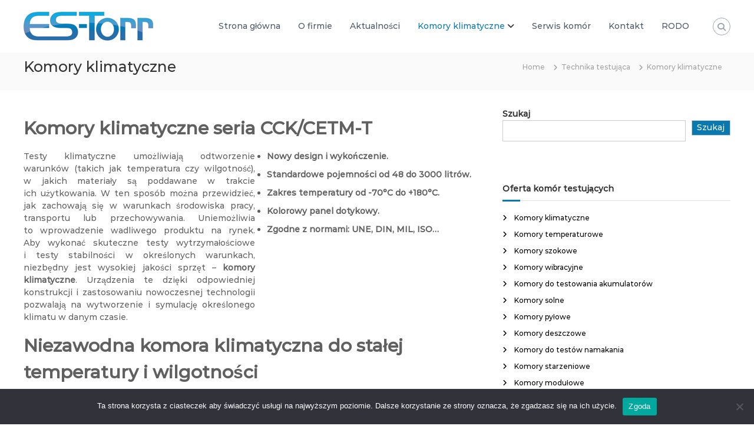

--- FILE ---
content_type: text/html; charset=UTF-8
request_url: https://www.es-torr.pl/technika-testujaca/komory-klimatyczne/
body_size: 21435
content:
<!DOCTYPE html>
<html lang="pl-PL">
<head>
<meta charset="UTF-8">
<meta name="viewport" content="width=device-width, initial-scale=1">
<link rel="profile" href="https://gmpg.org/xfn/11">

<link media="all" href="https://www.es-torr.pl/wp-content/cache/autoptimize/css/autoptimize_7d8e002080c889b5d72e4dc520fce6b9.css" rel="stylesheet"><title>Komory klimatyczne seria CCK/CETM-T - ES-Torr</title>
<meta name='robots' content='max-image-preview:large' />
<link href='https://fonts.gstatic.com' crossorigin='anonymous' rel='preconnect' />
<link rel="alternate" type="application/rss+xml" title="Komory testujące ES-Torr &raquo; Kanał z wpisami" href="https://www.es-torr.pl/feed/" />
<link rel="alternate" type="application/rss+xml" title="Komory testujące ES-Torr &raquo; Kanał z komentarzami" href="https://www.es-torr.pl/comments/feed/" />
<link rel="alternate" title="oEmbed (JSON)" type="application/json+oembed" href="https://www.es-torr.pl/wp-json/oembed/1.0/embed?url=https%3A%2F%2Fwww.es-torr.pl%2Ftechnika-testujaca%2Fkomory-klimatyczne%2F" />
<link rel="alternate" title="oEmbed (XML)" type="text/xml+oembed" href="https://www.es-torr.pl/wp-json/oembed/1.0/embed?url=https%3A%2F%2Fwww.es-torr.pl%2Ftechnika-testujaca%2Fkomory-klimatyczne%2F&#038;format=xml" />
<style id='wp-img-auto-sizes-contain-inline-css' type='text/css'>
img:is([sizes=auto i],[sizes^="auto," i]){contain-intrinsic-size:3000px 1500px}
/*# sourceURL=wp-img-auto-sizes-contain-inline-css */
</style>




<style id='visual-portfolio-popup-photoswipe-inline-css' type='text/css'>
.vp-pswp .pswp__bg { background-color: #1e1e1e; }
/*# sourceURL=visual-portfolio-popup-photoswipe-inline-css */
</style>
<style id='wp-block-library-inline-css' type='text/css'>
:root{--wp-block-synced-color:#7a00df;--wp-block-synced-color--rgb:122,0,223;--wp-bound-block-color:var(--wp-block-synced-color);--wp-editor-canvas-background:#ddd;--wp-admin-theme-color:#007cba;--wp-admin-theme-color--rgb:0,124,186;--wp-admin-theme-color-darker-10:#006ba1;--wp-admin-theme-color-darker-10--rgb:0,107,160.5;--wp-admin-theme-color-darker-20:#005a87;--wp-admin-theme-color-darker-20--rgb:0,90,135;--wp-admin-border-width-focus:2px}@media (min-resolution:192dpi){:root{--wp-admin-border-width-focus:1.5px}}.wp-element-button{cursor:pointer}:root .has-very-light-gray-background-color{background-color:#eee}:root .has-very-dark-gray-background-color{background-color:#313131}:root .has-very-light-gray-color{color:#eee}:root .has-very-dark-gray-color{color:#313131}:root .has-vivid-green-cyan-to-vivid-cyan-blue-gradient-background{background:linear-gradient(135deg,#00d084,#0693e3)}:root .has-purple-crush-gradient-background{background:linear-gradient(135deg,#34e2e4,#4721fb 50%,#ab1dfe)}:root .has-hazy-dawn-gradient-background{background:linear-gradient(135deg,#faaca8,#dad0ec)}:root .has-subdued-olive-gradient-background{background:linear-gradient(135deg,#fafae1,#67a671)}:root .has-atomic-cream-gradient-background{background:linear-gradient(135deg,#fdd79a,#004a59)}:root .has-nightshade-gradient-background{background:linear-gradient(135deg,#330968,#31cdcf)}:root .has-midnight-gradient-background{background:linear-gradient(135deg,#020381,#2874fc)}:root{--wp--preset--font-size--normal:16px;--wp--preset--font-size--huge:42px}.has-regular-font-size{font-size:1em}.has-larger-font-size{font-size:2.625em}.has-normal-font-size{font-size:var(--wp--preset--font-size--normal)}.has-huge-font-size{font-size:var(--wp--preset--font-size--huge)}.has-text-align-center{text-align:center}.has-text-align-left{text-align:left}.has-text-align-right{text-align:right}.has-fit-text{white-space:nowrap!important}#end-resizable-editor-section{display:none}.aligncenter{clear:both}.items-justified-left{justify-content:flex-start}.items-justified-center{justify-content:center}.items-justified-right{justify-content:flex-end}.items-justified-space-between{justify-content:space-between}.screen-reader-text{border:0;clip-path:inset(50%);height:1px;margin:-1px;overflow:hidden;padding:0;position:absolute;width:1px;word-wrap:normal!important}.screen-reader-text:focus{background-color:#ddd;clip-path:none;color:#444;display:block;font-size:1em;height:auto;left:5px;line-height:normal;padding:15px 23px 14px;text-decoration:none;top:5px;width:auto;z-index:100000}html :where(.has-border-color){border-style:solid}html :where([style*=border-top-color]){border-top-style:solid}html :where([style*=border-right-color]){border-right-style:solid}html :where([style*=border-bottom-color]){border-bottom-style:solid}html :where([style*=border-left-color]){border-left-style:solid}html :where([style*=border-width]){border-style:solid}html :where([style*=border-top-width]){border-top-style:solid}html :where([style*=border-right-width]){border-right-style:solid}html :where([style*=border-bottom-width]){border-bottom-style:solid}html :where([style*=border-left-width]){border-left-style:solid}html :where(img[class*=wp-image-]){height:auto;max-width:100%}:where(figure){margin:0 0 1em}html :where(.is-position-sticky){--wp-admin--admin-bar--position-offset:var(--wp-admin--admin-bar--height,0px)}@media screen and (max-width:600px){html :where(.is-position-sticky){--wp-admin--admin-bar--position-offset:0px}}

/*# sourceURL=wp-block-library-inline-css */
</style><style id='wp-block-image-inline-css' type='text/css'>
.wp-block-image>a,.wp-block-image>figure>a{display:inline-block}.wp-block-image img{box-sizing:border-box;height:auto;max-width:100%;vertical-align:bottom}@media not (prefers-reduced-motion){.wp-block-image img.hide{visibility:hidden}.wp-block-image img.show{animation:show-content-image .4s}}.wp-block-image[style*=border-radius] img,.wp-block-image[style*=border-radius]>a{border-radius:inherit}.wp-block-image.has-custom-border img{box-sizing:border-box}.wp-block-image.aligncenter{text-align:center}.wp-block-image.alignfull>a,.wp-block-image.alignwide>a{width:100%}.wp-block-image.alignfull img,.wp-block-image.alignwide img{height:auto;width:100%}.wp-block-image .aligncenter,.wp-block-image .alignleft,.wp-block-image .alignright,.wp-block-image.aligncenter,.wp-block-image.alignleft,.wp-block-image.alignright{display:table}.wp-block-image .aligncenter>figcaption,.wp-block-image .alignleft>figcaption,.wp-block-image .alignright>figcaption,.wp-block-image.aligncenter>figcaption,.wp-block-image.alignleft>figcaption,.wp-block-image.alignright>figcaption{caption-side:bottom;display:table-caption}.wp-block-image .alignleft{float:left;margin:.5em 1em .5em 0}.wp-block-image .alignright{float:right;margin:.5em 0 .5em 1em}.wp-block-image .aligncenter{margin-left:auto;margin-right:auto}.wp-block-image :where(figcaption){margin-bottom:1em;margin-top:.5em}.wp-block-image.is-style-circle-mask img{border-radius:9999px}@supports ((-webkit-mask-image:none) or (mask-image:none)) or (-webkit-mask-image:none){.wp-block-image.is-style-circle-mask img{border-radius:0;-webkit-mask-image:url('data:image/svg+xml;utf8,<svg viewBox="0 0 100 100" xmlns="http://www.w3.org/2000/svg"><circle cx="50" cy="50" r="50"/></svg>');mask-image:url('data:image/svg+xml;utf8,<svg viewBox="0 0 100 100" xmlns="http://www.w3.org/2000/svg"><circle cx="50" cy="50" r="50"/></svg>');mask-mode:alpha;-webkit-mask-position:center;mask-position:center;-webkit-mask-repeat:no-repeat;mask-repeat:no-repeat;-webkit-mask-size:contain;mask-size:contain}}:root :where(.wp-block-image.is-style-rounded img,.wp-block-image .is-style-rounded img){border-radius:9999px}.wp-block-image figure{margin:0}.wp-lightbox-container{display:flex;flex-direction:column;position:relative}.wp-lightbox-container img{cursor:zoom-in}.wp-lightbox-container img:hover+button{opacity:1}.wp-lightbox-container button{align-items:center;backdrop-filter:blur(16px) saturate(180%);background-color:#5a5a5a40;border:none;border-radius:4px;cursor:zoom-in;display:flex;height:20px;justify-content:center;opacity:0;padding:0;position:absolute;right:16px;text-align:center;top:16px;width:20px;z-index:100}@media not (prefers-reduced-motion){.wp-lightbox-container button{transition:opacity .2s ease}}.wp-lightbox-container button:focus-visible{outline:3px auto #5a5a5a40;outline:3px auto -webkit-focus-ring-color;outline-offset:3px}.wp-lightbox-container button:hover{cursor:pointer;opacity:1}.wp-lightbox-container button:focus{opacity:1}.wp-lightbox-container button:focus,.wp-lightbox-container button:hover,.wp-lightbox-container button:not(:hover):not(:active):not(.has-background){background-color:#5a5a5a40;border:none}.wp-lightbox-overlay{box-sizing:border-box;cursor:zoom-out;height:100vh;left:0;overflow:hidden;position:fixed;top:0;visibility:hidden;width:100%;z-index:100000}.wp-lightbox-overlay .close-button{align-items:center;cursor:pointer;display:flex;justify-content:center;min-height:40px;min-width:40px;padding:0;position:absolute;right:calc(env(safe-area-inset-right) + 16px);top:calc(env(safe-area-inset-top) + 16px);z-index:5000000}.wp-lightbox-overlay .close-button:focus,.wp-lightbox-overlay .close-button:hover,.wp-lightbox-overlay .close-button:not(:hover):not(:active):not(.has-background){background:none;border:none}.wp-lightbox-overlay .lightbox-image-container{height:var(--wp--lightbox-container-height);left:50%;overflow:hidden;position:absolute;top:50%;transform:translate(-50%,-50%);transform-origin:top left;width:var(--wp--lightbox-container-width);z-index:9999999999}.wp-lightbox-overlay .wp-block-image{align-items:center;box-sizing:border-box;display:flex;height:100%;justify-content:center;margin:0;position:relative;transform-origin:0 0;width:100%;z-index:3000000}.wp-lightbox-overlay .wp-block-image img{height:var(--wp--lightbox-image-height);min-height:var(--wp--lightbox-image-height);min-width:var(--wp--lightbox-image-width);width:var(--wp--lightbox-image-width)}.wp-lightbox-overlay .wp-block-image figcaption{display:none}.wp-lightbox-overlay button{background:none;border:none}.wp-lightbox-overlay .scrim{background-color:#fff;height:100%;opacity:.9;position:absolute;width:100%;z-index:2000000}.wp-lightbox-overlay.active{visibility:visible}@media not (prefers-reduced-motion){.wp-lightbox-overlay.active{animation:turn-on-visibility .25s both}.wp-lightbox-overlay.active img{animation:turn-on-visibility .35s both}.wp-lightbox-overlay.show-closing-animation:not(.active){animation:turn-off-visibility .35s both}.wp-lightbox-overlay.show-closing-animation:not(.active) img{animation:turn-off-visibility .25s both}.wp-lightbox-overlay.zoom.active{animation:none;opacity:1;visibility:visible}.wp-lightbox-overlay.zoom.active .lightbox-image-container{animation:lightbox-zoom-in .4s}.wp-lightbox-overlay.zoom.active .lightbox-image-container img{animation:none}.wp-lightbox-overlay.zoom.active .scrim{animation:turn-on-visibility .4s forwards}.wp-lightbox-overlay.zoom.show-closing-animation:not(.active){animation:none}.wp-lightbox-overlay.zoom.show-closing-animation:not(.active) .lightbox-image-container{animation:lightbox-zoom-out .4s}.wp-lightbox-overlay.zoom.show-closing-animation:not(.active) .lightbox-image-container img{animation:none}.wp-lightbox-overlay.zoom.show-closing-animation:not(.active) .scrim{animation:turn-off-visibility .4s forwards}}@keyframes show-content-image{0%{visibility:hidden}99%{visibility:hidden}to{visibility:visible}}@keyframes turn-on-visibility{0%{opacity:0}to{opacity:1}}@keyframes turn-off-visibility{0%{opacity:1;visibility:visible}99%{opacity:0;visibility:visible}to{opacity:0;visibility:hidden}}@keyframes lightbox-zoom-in{0%{transform:translate(calc((-100vw + var(--wp--lightbox-scrollbar-width))/2 + var(--wp--lightbox-initial-left-position)),calc(-50vh + var(--wp--lightbox-initial-top-position))) scale(var(--wp--lightbox-scale))}to{transform:translate(-50%,-50%) scale(1)}}@keyframes lightbox-zoom-out{0%{transform:translate(-50%,-50%) scale(1);visibility:visible}99%{visibility:visible}to{transform:translate(calc((-100vw + var(--wp--lightbox-scrollbar-width))/2 + var(--wp--lightbox-initial-left-position)),calc(-50vh + var(--wp--lightbox-initial-top-position))) scale(var(--wp--lightbox-scale));visibility:hidden}}
/*# sourceURL=https://www.es-torr.pl/wp-includes/blocks/image/style.min.css */
</style>
<style id='wp-block-image-theme-inline-css' type='text/css'>
:root :where(.wp-block-image figcaption){color:#555;font-size:13px;text-align:center}.is-dark-theme :root :where(.wp-block-image figcaption){color:#ffffffa6}.wp-block-image{margin:0 0 1em}
/*# sourceURL=https://www.es-torr.pl/wp-includes/blocks/image/theme.min.css */
</style>
<style id='wp-block-search-inline-css' type='text/css'>
.wp-block-search__button{margin-left:10px;word-break:normal}.wp-block-search__button.has-icon{line-height:0}.wp-block-search__button svg{height:1.25em;min-height:24px;min-width:24px;width:1.25em;fill:currentColor;vertical-align:text-bottom}:where(.wp-block-search__button){border:1px solid #ccc;padding:6px 10px}.wp-block-search__inside-wrapper{display:flex;flex:auto;flex-wrap:nowrap;max-width:100%}.wp-block-search__label{width:100%}.wp-block-search.wp-block-search__button-only .wp-block-search__button{box-sizing:border-box;display:flex;flex-shrink:0;justify-content:center;margin-left:0;max-width:100%}.wp-block-search.wp-block-search__button-only .wp-block-search__inside-wrapper{min-width:0!important;transition-property:width}.wp-block-search.wp-block-search__button-only .wp-block-search__input{flex-basis:100%;transition-duration:.3s}.wp-block-search.wp-block-search__button-only.wp-block-search__searchfield-hidden,.wp-block-search.wp-block-search__button-only.wp-block-search__searchfield-hidden .wp-block-search__inside-wrapper{overflow:hidden}.wp-block-search.wp-block-search__button-only.wp-block-search__searchfield-hidden .wp-block-search__input{border-left-width:0!important;border-right-width:0!important;flex-basis:0;flex-grow:0;margin:0;min-width:0!important;padding-left:0!important;padding-right:0!important;width:0!important}:where(.wp-block-search__input){appearance:none;border:1px solid #949494;flex-grow:1;font-family:inherit;font-size:inherit;font-style:inherit;font-weight:inherit;letter-spacing:inherit;line-height:inherit;margin-left:0;margin-right:0;min-width:3rem;padding:8px;text-decoration:unset!important;text-transform:inherit}:where(.wp-block-search__button-inside .wp-block-search__inside-wrapper){background-color:#fff;border:1px solid #949494;box-sizing:border-box;padding:4px}:where(.wp-block-search__button-inside .wp-block-search__inside-wrapper) .wp-block-search__input{border:none;border-radius:0;padding:0 4px}:where(.wp-block-search__button-inside .wp-block-search__inside-wrapper) .wp-block-search__input:focus{outline:none}:where(.wp-block-search__button-inside .wp-block-search__inside-wrapper) :where(.wp-block-search__button){padding:4px 8px}.wp-block-search.aligncenter .wp-block-search__inside-wrapper{margin:auto}.wp-block[data-align=right] .wp-block-search.wp-block-search__button-only .wp-block-search__inside-wrapper{float:right}
/*# sourceURL=https://www.es-torr.pl/wp-includes/blocks/search/style.min.css */
</style>
<style id='wp-block-search-theme-inline-css' type='text/css'>
.wp-block-search .wp-block-search__label{font-weight:700}.wp-block-search__button{border:1px solid #ccc;padding:.375em .625em}
/*# sourceURL=https://www.es-torr.pl/wp-includes/blocks/search/theme.min.css */
</style>
<style id='wp-block-columns-inline-css' type='text/css'>
.wp-block-columns{box-sizing:border-box;display:flex;flex-wrap:wrap!important}@media (min-width:782px){.wp-block-columns{flex-wrap:nowrap!important}}.wp-block-columns{align-items:normal!important}.wp-block-columns.are-vertically-aligned-top{align-items:flex-start}.wp-block-columns.are-vertically-aligned-center{align-items:center}.wp-block-columns.are-vertically-aligned-bottom{align-items:flex-end}@media (max-width:781px){.wp-block-columns:not(.is-not-stacked-on-mobile)>.wp-block-column{flex-basis:100%!important}}@media (min-width:782px){.wp-block-columns:not(.is-not-stacked-on-mobile)>.wp-block-column{flex-basis:0;flex-grow:1}.wp-block-columns:not(.is-not-stacked-on-mobile)>.wp-block-column[style*=flex-basis]{flex-grow:0}}.wp-block-columns.is-not-stacked-on-mobile{flex-wrap:nowrap!important}.wp-block-columns.is-not-stacked-on-mobile>.wp-block-column{flex-basis:0;flex-grow:1}.wp-block-columns.is-not-stacked-on-mobile>.wp-block-column[style*=flex-basis]{flex-grow:0}:where(.wp-block-columns){margin-bottom:1.75em}:where(.wp-block-columns.has-background){padding:1.25em 2.375em}.wp-block-column{flex-grow:1;min-width:0;overflow-wrap:break-word;word-break:break-word}.wp-block-column.is-vertically-aligned-top{align-self:flex-start}.wp-block-column.is-vertically-aligned-center{align-self:center}.wp-block-column.is-vertically-aligned-bottom{align-self:flex-end}.wp-block-column.is-vertically-aligned-stretch{align-self:stretch}.wp-block-column.is-vertically-aligned-bottom,.wp-block-column.is-vertically-aligned-center,.wp-block-column.is-vertically-aligned-top{width:100%}
/*# sourceURL=https://www.es-torr.pl/wp-includes/blocks/columns/style.min.css */
</style>
<style id='wp-block-group-inline-css' type='text/css'>
.wp-block-group{box-sizing:border-box}:where(.wp-block-group.wp-block-group-is-layout-constrained){position:relative}
/*# sourceURL=https://www.es-torr.pl/wp-includes/blocks/group/style.min.css */
</style>
<style id='wp-block-group-theme-inline-css' type='text/css'>
:where(.wp-block-group.has-background){padding:1.25em 2.375em}
/*# sourceURL=https://www.es-torr.pl/wp-includes/blocks/group/theme.min.css */
</style>
<style id='wp-block-paragraph-inline-css' type='text/css'>
.is-small-text{font-size:.875em}.is-regular-text{font-size:1em}.is-large-text{font-size:2.25em}.is-larger-text{font-size:3em}.has-drop-cap:not(:focus):first-letter{float:left;font-size:8.4em;font-style:normal;font-weight:100;line-height:.68;margin:.05em .1em 0 0;text-transform:uppercase}body.rtl .has-drop-cap:not(:focus):first-letter{float:none;margin-left:.1em}p.has-drop-cap.has-background{overflow:hidden}:root :where(p.has-background){padding:1.25em 2.375em}:where(p.has-text-color:not(.has-link-color)) a{color:inherit}p.has-text-align-left[style*="writing-mode:vertical-lr"],p.has-text-align-right[style*="writing-mode:vertical-rl"]{rotate:180deg}
/*# sourceURL=https://www.es-torr.pl/wp-includes/blocks/paragraph/style.min.css */
</style>
<style id='global-styles-inline-css' type='text/css'>
:root{--wp--preset--aspect-ratio--square: 1;--wp--preset--aspect-ratio--4-3: 4/3;--wp--preset--aspect-ratio--3-4: 3/4;--wp--preset--aspect-ratio--3-2: 3/2;--wp--preset--aspect-ratio--2-3: 2/3;--wp--preset--aspect-ratio--16-9: 16/9;--wp--preset--aspect-ratio--9-16: 9/16;--wp--preset--color--black: #000000;--wp--preset--color--cyan-bluish-gray: #abb8c3;--wp--preset--color--white: #ffffff;--wp--preset--color--pale-pink: #f78da7;--wp--preset--color--vivid-red: #cf2e2e;--wp--preset--color--luminous-vivid-orange: #ff6900;--wp--preset--color--luminous-vivid-amber: #fcb900;--wp--preset--color--light-green-cyan: #7bdcb5;--wp--preset--color--vivid-green-cyan: #00d084;--wp--preset--color--pale-cyan-blue: #8ed1fc;--wp--preset--color--vivid-cyan-blue: #0693e3;--wp--preset--color--vivid-purple: #9b51e0;--wp--preset--gradient--vivid-cyan-blue-to-vivid-purple: linear-gradient(135deg,rgb(6,147,227) 0%,rgb(155,81,224) 100%);--wp--preset--gradient--light-green-cyan-to-vivid-green-cyan: linear-gradient(135deg,rgb(122,220,180) 0%,rgb(0,208,130) 100%);--wp--preset--gradient--luminous-vivid-amber-to-luminous-vivid-orange: linear-gradient(135deg,rgb(252,185,0) 0%,rgb(255,105,0) 100%);--wp--preset--gradient--luminous-vivid-orange-to-vivid-red: linear-gradient(135deg,rgb(255,105,0) 0%,rgb(207,46,46) 100%);--wp--preset--gradient--very-light-gray-to-cyan-bluish-gray: linear-gradient(135deg,rgb(238,238,238) 0%,rgb(169,184,195) 100%);--wp--preset--gradient--cool-to-warm-spectrum: linear-gradient(135deg,rgb(74,234,220) 0%,rgb(151,120,209) 20%,rgb(207,42,186) 40%,rgb(238,44,130) 60%,rgb(251,105,98) 80%,rgb(254,248,76) 100%);--wp--preset--gradient--blush-light-purple: linear-gradient(135deg,rgb(255,206,236) 0%,rgb(152,150,240) 100%);--wp--preset--gradient--blush-bordeaux: linear-gradient(135deg,rgb(254,205,165) 0%,rgb(254,45,45) 50%,rgb(107,0,62) 100%);--wp--preset--gradient--luminous-dusk: linear-gradient(135deg,rgb(255,203,112) 0%,rgb(199,81,192) 50%,rgb(65,88,208) 100%);--wp--preset--gradient--pale-ocean: linear-gradient(135deg,rgb(255,245,203) 0%,rgb(182,227,212) 50%,rgb(51,167,181) 100%);--wp--preset--gradient--electric-grass: linear-gradient(135deg,rgb(202,248,128) 0%,rgb(113,206,126) 100%);--wp--preset--gradient--midnight: linear-gradient(135deg,rgb(2,3,129) 0%,rgb(40,116,252) 100%);--wp--preset--font-size--small: 13px;--wp--preset--font-size--medium: 20px;--wp--preset--font-size--large: 36px;--wp--preset--font-size--x-large: 42px;--wp--preset--spacing--20: 0.44rem;--wp--preset--spacing--30: 0.67rem;--wp--preset--spacing--40: 1rem;--wp--preset--spacing--50: 1.5rem;--wp--preset--spacing--60: 2.25rem;--wp--preset--spacing--70: 3.38rem;--wp--preset--spacing--80: 5.06rem;--wp--preset--shadow--natural: 6px 6px 9px rgba(0, 0, 0, 0.2);--wp--preset--shadow--deep: 12px 12px 50px rgba(0, 0, 0, 0.4);--wp--preset--shadow--sharp: 6px 6px 0px rgba(0, 0, 0, 0.2);--wp--preset--shadow--outlined: 6px 6px 0px -3px rgb(255, 255, 255), 6px 6px rgb(0, 0, 0);--wp--preset--shadow--crisp: 6px 6px 0px rgb(0, 0, 0);}:where(.is-layout-flex){gap: 0.5em;}:where(.is-layout-grid){gap: 0.5em;}body .is-layout-flex{display: flex;}.is-layout-flex{flex-wrap: wrap;align-items: center;}.is-layout-flex > :is(*, div){margin: 0;}body .is-layout-grid{display: grid;}.is-layout-grid > :is(*, div){margin: 0;}:where(.wp-block-columns.is-layout-flex){gap: 2em;}:where(.wp-block-columns.is-layout-grid){gap: 2em;}:where(.wp-block-post-template.is-layout-flex){gap: 1.25em;}:where(.wp-block-post-template.is-layout-grid){gap: 1.25em;}.has-black-color{color: var(--wp--preset--color--black) !important;}.has-cyan-bluish-gray-color{color: var(--wp--preset--color--cyan-bluish-gray) !important;}.has-white-color{color: var(--wp--preset--color--white) !important;}.has-pale-pink-color{color: var(--wp--preset--color--pale-pink) !important;}.has-vivid-red-color{color: var(--wp--preset--color--vivid-red) !important;}.has-luminous-vivid-orange-color{color: var(--wp--preset--color--luminous-vivid-orange) !important;}.has-luminous-vivid-amber-color{color: var(--wp--preset--color--luminous-vivid-amber) !important;}.has-light-green-cyan-color{color: var(--wp--preset--color--light-green-cyan) !important;}.has-vivid-green-cyan-color{color: var(--wp--preset--color--vivid-green-cyan) !important;}.has-pale-cyan-blue-color{color: var(--wp--preset--color--pale-cyan-blue) !important;}.has-vivid-cyan-blue-color{color: var(--wp--preset--color--vivid-cyan-blue) !important;}.has-vivid-purple-color{color: var(--wp--preset--color--vivid-purple) !important;}.has-black-background-color{background-color: var(--wp--preset--color--black) !important;}.has-cyan-bluish-gray-background-color{background-color: var(--wp--preset--color--cyan-bluish-gray) !important;}.has-white-background-color{background-color: var(--wp--preset--color--white) !important;}.has-pale-pink-background-color{background-color: var(--wp--preset--color--pale-pink) !important;}.has-vivid-red-background-color{background-color: var(--wp--preset--color--vivid-red) !important;}.has-luminous-vivid-orange-background-color{background-color: var(--wp--preset--color--luminous-vivid-orange) !important;}.has-luminous-vivid-amber-background-color{background-color: var(--wp--preset--color--luminous-vivid-amber) !important;}.has-light-green-cyan-background-color{background-color: var(--wp--preset--color--light-green-cyan) !important;}.has-vivid-green-cyan-background-color{background-color: var(--wp--preset--color--vivid-green-cyan) !important;}.has-pale-cyan-blue-background-color{background-color: var(--wp--preset--color--pale-cyan-blue) !important;}.has-vivid-cyan-blue-background-color{background-color: var(--wp--preset--color--vivid-cyan-blue) !important;}.has-vivid-purple-background-color{background-color: var(--wp--preset--color--vivid-purple) !important;}.has-black-border-color{border-color: var(--wp--preset--color--black) !important;}.has-cyan-bluish-gray-border-color{border-color: var(--wp--preset--color--cyan-bluish-gray) !important;}.has-white-border-color{border-color: var(--wp--preset--color--white) !important;}.has-pale-pink-border-color{border-color: var(--wp--preset--color--pale-pink) !important;}.has-vivid-red-border-color{border-color: var(--wp--preset--color--vivid-red) !important;}.has-luminous-vivid-orange-border-color{border-color: var(--wp--preset--color--luminous-vivid-orange) !important;}.has-luminous-vivid-amber-border-color{border-color: var(--wp--preset--color--luminous-vivid-amber) !important;}.has-light-green-cyan-border-color{border-color: var(--wp--preset--color--light-green-cyan) !important;}.has-vivid-green-cyan-border-color{border-color: var(--wp--preset--color--vivid-green-cyan) !important;}.has-pale-cyan-blue-border-color{border-color: var(--wp--preset--color--pale-cyan-blue) !important;}.has-vivid-cyan-blue-border-color{border-color: var(--wp--preset--color--vivid-cyan-blue) !important;}.has-vivid-purple-border-color{border-color: var(--wp--preset--color--vivid-purple) !important;}.has-vivid-cyan-blue-to-vivid-purple-gradient-background{background: var(--wp--preset--gradient--vivid-cyan-blue-to-vivid-purple) !important;}.has-light-green-cyan-to-vivid-green-cyan-gradient-background{background: var(--wp--preset--gradient--light-green-cyan-to-vivid-green-cyan) !important;}.has-luminous-vivid-amber-to-luminous-vivid-orange-gradient-background{background: var(--wp--preset--gradient--luminous-vivid-amber-to-luminous-vivid-orange) !important;}.has-luminous-vivid-orange-to-vivid-red-gradient-background{background: var(--wp--preset--gradient--luminous-vivid-orange-to-vivid-red) !important;}.has-very-light-gray-to-cyan-bluish-gray-gradient-background{background: var(--wp--preset--gradient--very-light-gray-to-cyan-bluish-gray) !important;}.has-cool-to-warm-spectrum-gradient-background{background: var(--wp--preset--gradient--cool-to-warm-spectrum) !important;}.has-blush-light-purple-gradient-background{background: var(--wp--preset--gradient--blush-light-purple) !important;}.has-blush-bordeaux-gradient-background{background: var(--wp--preset--gradient--blush-bordeaux) !important;}.has-luminous-dusk-gradient-background{background: var(--wp--preset--gradient--luminous-dusk) !important;}.has-pale-ocean-gradient-background{background: var(--wp--preset--gradient--pale-ocean) !important;}.has-electric-grass-gradient-background{background: var(--wp--preset--gradient--electric-grass) !important;}.has-midnight-gradient-background{background: var(--wp--preset--gradient--midnight) !important;}.has-small-font-size{font-size: var(--wp--preset--font-size--small) !important;}.has-medium-font-size{font-size: var(--wp--preset--font-size--medium) !important;}.has-large-font-size{font-size: var(--wp--preset--font-size--large) !important;}.has-x-large-font-size{font-size: var(--wp--preset--font-size--x-large) !important;}
:where(.wp-block-columns.is-layout-flex){gap: 2em;}:where(.wp-block-columns.is-layout-grid){gap: 2em;}
:where(.wp-block-visual-portfolio-loop.is-layout-flex){gap: 1.25em;}:where(.wp-block-visual-portfolio-loop.is-layout-grid){gap: 1.25em;}
/*# sourceURL=global-styles-inline-css */
</style>
<style id='core-block-supports-inline-css' type='text/css'>
.wp-container-core-columns-is-layout-9d6595d7{flex-wrap:nowrap;}
/*# sourceURL=core-block-supports-inline-css */
</style>

<style id='classic-theme-styles-inline-css' type='text/css'>
/*! This file is auto-generated */
.wp-block-button__link{color:#fff;background-color:#32373c;border-radius:9999px;box-shadow:none;text-decoration:none;padding:calc(.667em + 2px) calc(1.333em + 2px);font-size:1.125em}.wp-block-file__button{background:#32373c;color:#fff;text-decoration:none}
/*# sourceURL=/wp-includes/css/classic-themes.min.css */
</style>

<link rel='stylesheet' id='dashicons-css' href='https://www.es-torr.pl/wp-includes/css/dashicons.min.css' type='text/css' media='all' />








<style id='flash-style-inline-css' type='text/css'>

	/* Custom Link Color */
	#site-navigation ul li:hover > a, #site-navigation ul li.current-menu-item > a, #site-navigation ul li.current_page_item > a, #site-navigation ul li.current_page_ancestor > a, #site-navigation ul li.current-menu-ancestor > a,#site-navigation ul.sub-menu li:hover > a,#site-navigation ul li ul.sub-menu li.menu-item-has-children ul li:hover > a,#site-navigation ul li ul.sub-menu li.menu-item-has-children:hover > .menu-item,body.transparent #masthead .header-bottom #site-navigation ul li:hover > .menu-item,body.transparent #masthead .header-bottom #site-navigation ul li:hover > a,body.transparent #masthead .header-bottom #site-navigation ul.sub-menu li:hover > a,body.transparent #masthead .header-bottom #site-navigation ul.sub-menu li.menu-item-has-children ul li:hover > a,body.transparent.header-sticky #masthead-sticky-wrapper #masthead .header-bottom #site-navigation ul.sub-menu li > a:hover,.tg-service-widget .service-title-wrap a:hover,.tg-service-widget .service-more,.feature-product-section .button-group button:hover ,.fun-facts-section .fun-facts-icon-wrap,.fun-facts-section .tg-fun-facts-widget.tg-fun-facts-layout-2 .counter-wrapper,.blog-section .tg-blog-widget-layout-2 .blog-content .read-more-container .read-more a,footer.footer-layout #top-footer .widget-title::first-letter,footer.footer-layout #top-footer .widget ul li a:hover,footer.footer-layout #bottom-footer .copyright .copyright-text a:hover,footer.footer-layout #bottom-footer .footer-menu ul li a:hover,.archive #primary .entry-content-block h2.entry-title a:hover,.blog #primary .entry-content-block h2.entry-title a:hover,#secondary .widget ul li a:hover,.woocommerce-Price-amount.amount,.team-wrapper .team-content-wrapper .team-social a:hover,.testimonial-container .testimonial-wrapper .testimonial-slide .testominial-content-wrapper .testimonial-icon,.footer-menu li a:hover,.tg-feature-product-filter-layout .button.is-checked:hover,.testimonial-container .testimonial-icon,#site-navigation ul li.menu-item-has-children:hover > .sub-toggle,.woocommerce-error::before, .woocommerce-info::before, .woocommerce-message::before,#primary .post .entry-content-block .entry-meta a:hover,#primary .post .entry-content-block .entry-meta span:hover,.entry-meta span:hover a,.post .entry-content-block .entry-footer span a:hover,#secondary .widget ul li a,#comments .comment-list article.comment-body .reply a,.tg-slider-widget .btn-wrapper a,.entry-content a, .related-posts-wrapper .entry-title a:hover,
		.related-posts-wrapper .entry-meta > span a:hover{
			color: #0878b1;
	}

	.blog-section .tg-blog-widget-layout-1 .tg-blog-widget:hover, #scroll-up,.header-bottom .search-wrap .search-box .searchform .btn:hover,.header-bottom .cart-wrap .flash-cart-views a span,body.transparent #masthead .header-bottom #site-navigation ul li a::before,.tg-slider-widget.slider-dark .btn-wrapper a:hover, .section-title:after,.about-section .about-content-wrapper .btn-wrapper a,.tg-service-widget .service-icon-wrap,.team-wrapper .team-content-wrapper .team-designation:after,.call-to-action-section .btn-wrapper a:hover,.blog-section .tg-blog-widget-layout-1:hover,.blog-section .tg-blog-widget-layout-2 .post-image .entry-date,.blog-section .tg-blog-widget-layout-2 .blog-content .post-readmore,.pricing-table-section .tg-pricing-table-widget:hover,.pricing-table-section .tg-pricing-table-widget.tg-pricing-table-layout-2 .pricing,.pricing-table-section .tg-pricing-table-widget.tg-pricing-table-layout-2 .btn-wrapper a,footer.footer-layout #top-footer .widget_tag_cloud .tagcloud a:hover,#secondary .widget-title:after, #secondary .searchform .btn:hover,#primary .searchform .btn:hover,  #respond #commentform .form-submit input,.woocommerce span.onsale, .woocommerce ul.products li.product .onsale,.woocommerce ul.products li.product .button,.woocommerce #respond input#submit.alt,.woocommerce a.button.alt,.woocommerce button.button.alt,.woocommerce input.button.alt,.added_to_cart.wc-forward,.testimonial-container .swiper-pagination.testimonial-pager .swiper-pagination-bullet:hover, .testimonial-container .swiper-pagination.testimonial-pager .swiper-pagination-bullet.swiper-pagination-bullet-active,.header-bottom .searchform .btn,.navigation .nav-links a:hover, .bttn:hover, button, input[type="button"]:hover, input[type="reset"]:hover, input[type="submit"]:hover,.tg-slider-widget .btn-wrapper a:hover  {
		background-color: #0878b1;
	}
	.feature-product-section .tg-feature-product-layout-2 .tg-container .tg-column-wrapper .tg-feature-product-widget .featured-image-desc, .tg-team-widget.tg-team-layout-3 .team-wrapper .team-img .team-social {
		background-color: rgba( 8, 120, 177, 0.8);
	}
	#respond #commentform .form-submit input:hover{
	background-color: #00649d;
	}

	.tg-slider-widget.slider-dark .btn-wrapper a:hover,.call-to-action-section .btn-wrapper a:hover,footer.footer-layout #top-footer .widget_tag_cloud .tagcloud a:hover,.woocommerce-error, .woocommerce-info, .woocommerce-message,#comments .comment-list article.comment-body .reply a::before,.tg-slider-widget .btn-wrapper a, .tg-slider-widget .btn-wrapper a:hover {
		border-color: #0878b1;
	}
	body.transparent.header-sticky #masthead-sticky-wrapper.is-sticky #site-navigation ul li.current-flash-item a, #site-navigation ul li.current-flash-item a, body.transparent.header-sticky #masthead-sticky-wrapper #site-navigation ul li:hover > a,body.transparent #site-navigation ul li:hover .sub-toggle{
			color: #0878b1;
		}

	.tg-service-widget .service-icon-wrap:after{
			border-top-color: #0878b1;
		}
	body.transparent.header-sticky #masthead-sticky-wrapper .search-wrap .search-icon:hover, body.transparent .search-wrap .search-icon:hover, .header-bottom .search-wrap .search-icon:hover {
	  border-color: #0878b1;
	}
	body.transparent.header-sticky #masthead-sticky-wrapper .search-wrap .search-icon:hover, body.transparent #masthead .header-bottom .search-wrap .search-icon:hover, .header-bottom .search-wrap .search-icon:hover,.breadcrumb-trail.breadcrumbs .trail-items li:first-child span:hover,.breadcrumb-trail.breadcrumbs .trail-items li span:hover a {
	  color: #0878b1;
	}
	.woocommerce ul.products li.product .button:hover, .woocommerce #respond input#submit.alt:hover, .woocommerce a.button.alt:hover, .woocommerce button.button.alt:hover, .woocommerce input.button.alt:hover,.added_to_cart.wc-forward:hover{
		background-color: #00649d;
	}
	#preloader-background span {
		background-color: #00649d;
	}
	#preloader-background span {
		--primary-color : #00649d;
	}
	.feature-product-section .tg-feature-product-widget .featured-image-desc::before,.blog-section .row:nth-child(odd) .tg-blog-widget:hover .post-image::before{
			border-right-color: #0878b1;
		}
	.feature-product-section .tg-feature-product-widget .featured-image-desc::before,.blog-section .row:nth-child(odd) .tg-blog-widget:hover .post-image::before,footer.footer-layout #top-footer .widget-title,.blog-section .row:nth-child(2n) .tg-blog-widget:hover .post-image::before{
		border-left-color: #0878b1;
	}
	.blog-section .tg-blog-widget-layout-2 .entry-title a:hover,
	.blog-section .tg-blog-widget-layout-2 .tg-blog-widget:hover .blog-content .entry-title a:hover,
	.tg-blog-widget-layout-2 .read-more-container .entry-author:hover a,
	.tg-blog-widget-layout-2 .read-more-container .entry-author:hover,
	.blog-section .tg-blog-widget-layout-2 .read-more-container .read-more:hover a{
			color: #00649d;
		}

	.tg-service-widget .service-more:hover{
		color: #00649d;
	}

	@media(max-width: 980px){
		#site-navigation ul li.menu-item-has-children span.sub-toggle {
			background-color: #0878b1;
		}
	}

		@media screen and (min-width: 56.875em) {
			.main-navigation li:hover > a,
			.main-navigation li.focus > a {
				color: #0878b1;
			}
		}
	

		/* Site Title */
		.site-branding {
			margin: 0 auto 0 0;
		}

		.site-branding .site-title,
		.site-description {
			clip: rect(1px, 1px, 1px, 1px);
			position: absolute !important;
			height: 1px;
			width: 1px;
			overflow: hidden;
		}
		.logo .logo-text{
			padding: 0;
		}
		
/*# sourceURL=flash-style-inline-css */
</style>

<script type="text/javascript" id="cookie-notice-front-js-before">
/* <![CDATA[ */
var cnArgs = {"ajaxUrl":"https:\/\/www.es-torr.pl\/wp-admin\/admin-ajax.php","nonce":"065fa6538d","hideEffect":"fade","position":"bottom","onScroll":false,"onScrollOffset":100,"onClick":false,"cookieName":"cookie_notice_accepted","cookieTime":2592000,"cookieTimeRejected":2592000,"globalCookie":false,"redirection":false,"cache":false,"revokeCookies":false,"revokeCookiesOpt":"automatic"};

//# sourceURL=cookie-notice-front-js-before
/* ]]> */
</script>

<script type="text/javascript" src="https://www.es-torr.pl/wp-includes/js/jquery/jquery.min.js" id="jquery-core-js"></script>

<link rel="https://api.w.org/" href="https://www.es-torr.pl/wp-json/" /><link rel="alternate" title="JSON" type="application/json" href="https://www.es-torr.pl/wp-json/wp/v2/pages/747" /><link rel="EditURI" type="application/rsd+xml" title="RSD" href="https://www.es-torr.pl/xmlrpc.php?rsd" />

<link rel='shortlink' href='https://www.es-torr.pl/?p=747' />
<script type='text/javascript'>
/* <![CDATA[ */
var VPData = {"version":"3.3.16","pro":false,"__":{"couldnt_retrieve_vp":"Nie mo\u017cna pobra\u0107 Portfolio wizualne identyfikatora.","pswp_close":"Zamknij (Esc)","pswp_share":"Udost\u0119pnij","pswp_fs":"Prze\u0142\u0105cz tryb pe\u0142noekranowy","pswp_zoom":"Powi\u0119ksz\/pomniejsz","pswp_prev":"Poprzedni (strza\u0142ka w lewo)","pswp_next":"Nast\u0119pny (strza\u0142ka w prawo)","pswp_share_fb":"Udost\u0119pnij na Facebooku","pswp_share_tw":"Tweetnij","pswp_share_x":"X","pswp_share_pin":"Przypnij to","pswp_download":"Pobierz","fancybox_close":"Zamknij","fancybox_next":"Nast\u0119pny","fancybox_prev":"Poprzedni","fancybox_error":"Nie mo\u017cna wczyta\u0107 \u017c\u0105danej tre\u015bci. <br \/> Spr\u00f3buj ponownie p\u00f3\u017aniej.","fancybox_play_start":"Rozpocznij pokaz slajd\u00f3w","fancybox_play_stop":"Wstrzymaj pokaz slajd\u00f3w","fancybox_full_screen":"Tryb pe\u0142noekranowy","fancybox_thumbs":"Miniaturki","fancybox_download":"Pobierz","fancybox_share":"Udost\u0119pnij","fancybox_zoom":"Powi\u0119kszenie"},"settingsPopupGallery":{"enable_on_wordpress_images":true,"vendor":"photoswipe","deep_linking":false,"deep_linking_url_to_share_images":false,"show_arrows":true,"show_counter":true,"show_zoom_button":true,"show_fullscreen_button":true,"show_share_button":true,"show_close_button":true,"show_thumbs":true,"show_download_button":false,"show_slideshow":false,"click_to_zoom":true,"restore_focus":true},"screenSizes":[320,576,768,992,1200]};
/* ]]> */
</script>
		<noscript>
			<style type="text/css">
				.vp-portfolio__preloader-wrap{display:none}.vp-portfolio__filter-wrap,.vp-portfolio__items-wrap,.vp-portfolio__pagination-wrap,.vp-portfolio__sort-wrap{opacity:1;visibility:visible}.vp-portfolio__item .vp-portfolio__item-img noscript+img,.vp-portfolio__thumbnails-wrap{display:none}
			</style>
		</noscript>
				<style type="text/css">
			/* If html does not have either class, do not show lazy loaded images. */
			html:not(.vp-lazyload-enabled):not(.js) .vp-lazyload {
				display: none;
			}
		</style>
		<script>
			document.documentElement.classList.add(
				'vp-lazyload-enabled'
			);
		</script>
		<link rel="canonical" href="https://www.es-torr.pl/technika-testujaca/komory-klimatyczne/" />
<meta name="description" content="Aby wykonać skuteczne testy wytrzymałościowe i stabilności w określonych warunkach, niezbędny jest wysokiej jakości sprzęt – komory klimatyczne" /><meta name="keywords" content="Komory klimatyczne seria CCK/CETM-T" /><meta name="title" content="Komory klimatyczne seria CCK/CETM-T - ES-Torr" /><link rel="icon" href="https://www.es-torr.pl/wp-content/uploads/2022/01/cropped-IKONA2-1-32x32.jpg" sizes="32x32" />
<link rel="icon" href="https://www.es-torr.pl/wp-content/uploads/2022/01/cropped-IKONA2-1-192x192.jpg" sizes="192x192" />
<link rel="apple-touch-icon" href="https://www.es-torr.pl/wp-content/uploads/2022/01/cropped-IKONA2-1-180x180.jpg" />
<meta name="msapplication-TileImage" content="https://www.es-torr.pl/wp-content/uploads/2022/01/cropped-IKONA2-1-270x270.jpg" />
<style type="text/css">
.entry-content ul li,
.entry-content ol li {
    margin-bottom: 10px;
}
p {
  margin-bottom: 15px;
}
h1 {
margin-bottom: 15px;
}
h2 {
margin-bottom: 15px;
}
h3 {
margin-bottom: 15px;
}
h4 {
margin-bottom: 15px;
}
h5 {
margin-bottom: 15px;
}
h6 {
margin-bottom: 15px;
}
</style>
<!--WPMS Google Analytics universal tracking js code - https://wordpress.org/plugins/wp-meta-seo/ -->
<script>
    (function (i, s, o, g, r, a, m) {
        i['GoogleAnalyticsObject'] = r;
        i[r] = i[r] || function () {
            (i[r].q = i[r].q || []).push(arguments)
        }, i[r].l = 1 * new Date();
        a = s.createElement(o),
            m = s.getElementsByTagName(o)[0];
        a.async = 1;
        a.src = g;
        m.parentNode.insertBefore(a, m)
    })(window, document, 'script', '//www.google-analytics.com/analytics.js', 'ga');
    ga('create', 'www.es-torr.pl', 'auto');
    ga('send', 'pageview');
</script>
<!--End WPMS Google Analytics universal tracking js code-->		<style type="text/css" id="wp-custom-css">
			@media (max-width:680px){.panel-row-style[style]{background-position:center center!important;background-size:auto!important}}.tg-slider-widget .btn-wrapper a{color:#313b48;border-color:#313b48}.tg-slider-widget .btn-wrapper a:hover{background:#313b48;color:#fff;border-color:#313b48}#secondary .widget ul li a{color:#000}.slider-image img {width: 100%;}

.tg-slider-widget .caption-title{
	font-size:42px;
}

.custom-portfolio-grid {
  display: grid;
  grid-template-columns: repeat(4, 1fr);
  gap: 40px;
}

.portfolio-item {
  text-align: center;
  text-decoration: none;
  color: inherit;
}

.portfolio-item img {
  width: 100%;
  aspect-ratio: 1 / 1;
  object-fit: cover;
}

.portfolio-item h3 {
  margin-top: 12px;
  font-size: 16px;
}

@media (max-width: 1024px) {
  .custom-portfolio-grid {
    grid-template-columns: repeat(2, 1fr);
  }
}

@media (max-width: 600px) {
  .custom-portfolio-grid {
    grid-template-columns: 1fr;
  }
}

body {
	font-family: Montserrat, sans-serif!important;
	font-weight: inherit!important; /* Regular */
}		</style>
		<style id="kirki-inline-styles">body{font-family:Montserrat;font-weight:300;}/* cyrillic-ext */
@font-face {
  font-family: 'Montserrat';
  font-style: normal;
  font-weight: 300;
  font-display: swap;
  src: url(https://www.es-torr.pl/wp-content/fonts/montserrat/font) format('woff');
  unicode-range: U+0460-052F, U+1C80-1C8A, U+20B4, U+2DE0-2DFF, U+A640-A69F, U+FE2E-FE2F;
}
/* cyrillic */
@font-face {
  font-family: 'Montserrat';
  font-style: normal;
  font-weight: 300;
  font-display: swap;
  src: url(https://www.es-torr.pl/wp-content/fonts/montserrat/font) format('woff');
  unicode-range: U+0301, U+0400-045F, U+0490-0491, U+04B0-04B1, U+2116;
}
/* vietnamese */
@font-face {
  font-family: 'Montserrat';
  font-style: normal;
  font-weight: 300;
  font-display: swap;
  src: url(https://www.es-torr.pl/wp-content/fonts/montserrat/font) format('woff');
  unicode-range: U+0102-0103, U+0110-0111, U+0128-0129, U+0168-0169, U+01A0-01A1, U+01AF-01B0, U+0300-0301, U+0303-0304, U+0308-0309, U+0323, U+0329, U+1EA0-1EF9, U+20AB;
}
/* latin-ext */
@font-face {
  font-family: 'Montserrat';
  font-style: normal;
  font-weight: 300;
  font-display: swap;
  src: url(https://www.es-torr.pl/wp-content/fonts/montserrat/font) format('woff');
  unicode-range: U+0100-02BA, U+02BD-02C5, U+02C7-02CC, U+02CE-02D7, U+02DD-02FF, U+0304, U+0308, U+0329, U+1D00-1DBF, U+1E00-1E9F, U+1EF2-1EFF, U+2020, U+20A0-20AB, U+20AD-20C0, U+2113, U+2C60-2C7F, U+A720-A7FF;
}
/* latin */
@font-face {
  font-family: 'Montserrat';
  font-style: normal;
  font-weight: 300;
  font-display: swap;
  src: url(https://www.es-torr.pl/wp-content/fonts/montserrat/font) format('woff');
  unicode-range: U+0000-00FF, U+0131, U+0152-0153, U+02BB-02BC, U+02C6, U+02DA, U+02DC, U+0304, U+0308, U+0329, U+2000-206F, U+20AC, U+2122, U+2191, U+2193, U+2212, U+2215, U+FEFF, U+FFFD;
}/* cyrillic-ext */
@font-face {
  font-family: 'Montserrat';
  font-style: normal;
  font-weight: 300;
  font-display: swap;
  src: url(https://www.es-torr.pl/wp-content/fonts/montserrat/font) format('woff');
  unicode-range: U+0460-052F, U+1C80-1C8A, U+20B4, U+2DE0-2DFF, U+A640-A69F, U+FE2E-FE2F;
}
/* cyrillic */
@font-face {
  font-family: 'Montserrat';
  font-style: normal;
  font-weight: 300;
  font-display: swap;
  src: url(https://www.es-torr.pl/wp-content/fonts/montserrat/font) format('woff');
  unicode-range: U+0301, U+0400-045F, U+0490-0491, U+04B0-04B1, U+2116;
}
/* vietnamese */
@font-face {
  font-family: 'Montserrat';
  font-style: normal;
  font-weight: 300;
  font-display: swap;
  src: url(https://www.es-torr.pl/wp-content/fonts/montserrat/font) format('woff');
  unicode-range: U+0102-0103, U+0110-0111, U+0128-0129, U+0168-0169, U+01A0-01A1, U+01AF-01B0, U+0300-0301, U+0303-0304, U+0308-0309, U+0323, U+0329, U+1EA0-1EF9, U+20AB;
}
/* latin-ext */
@font-face {
  font-family: 'Montserrat';
  font-style: normal;
  font-weight: 300;
  font-display: swap;
  src: url(https://www.es-torr.pl/wp-content/fonts/montserrat/font) format('woff');
  unicode-range: U+0100-02BA, U+02BD-02C5, U+02C7-02CC, U+02CE-02D7, U+02DD-02FF, U+0304, U+0308, U+0329, U+1D00-1DBF, U+1E00-1E9F, U+1EF2-1EFF, U+2020, U+20A0-20AB, U+20AD-20C0, U+2113, U+2C60-2C7F, U+A720-A7FF;
}
/* latin */
@font-face {
  font-family: 'Montserrat';
  font-style: normal;
  font-weight: 300;
  font-display: swap;
  src: url(https://www.es-torr.pl/wp-content/fonts/montserrat/font) format('woff');
  unicode-range: U+0000-00FF, U+0131, U+0152-0153, U+02BB-02BC, U+02C6, U+02DA, U+02DC, U+0304, U+0308, U+0329, U+2000-206F, U+20AC, U+2122, U+2191, U+2193, U+2212, U+2215, U+FEFF, U+FFFD;
}/* cyrillic-ext */
@font-face {
  font-family: 'Montserrat';
  font-style: normal;
  font-weight: 300;
  font-display: swap;
  src: url(https://www.es-torr.pl/wp-content/fonts/montserrat/font) format('woff');
  unicode-range: U+0460-052F, U+1C80-1C8A, U+20B4, U+2DE0-2DFF, U+A640-A69F, U+FE2E-FE2F;
}
/* cyrillic */
@font-face {
  font-family: 'Montserrat';
  font-style: normal;
  font-weight: 300;
  font-display: swap;
  src: url(https://www.es-torr.pl/wp-content/fonts/montserrat/font) format('woff');
  unicode-range: U+0301, U+0400-045F, U+0490-0491, U+04B0-04B1, U+2116;
}
/* vietnamese */
@font-face {
  font-family: 'Montserrat';
  font-style: normal;
  font-weight: 300;
  font-display: swap;
  src: url(https://www.es-torr.pl/wp-content/fonts/montserrat/font) format('woff');
  unicode-range: U+0102-0103, U+0110-0111, U+0128-0129, U+0168-0169, U+01A0-01A1, U+01AF-01B0, U+0300-0301, U+0303-0304, U+0308-0309, U+0323, U+0329, U+1EA0-1EF9, U+20AB;
}
/* latin-ext */
@font-face {
  font-family: 'Montserrat';
  font-style: normal;
  font-weight: 300;
  font-display: swap;
  src: url(https://www.es-torr.pl/wp-content/fonts/montserrat/font) format('woff');
  unicode-range: U+0100-02BA, U+02BD-02C5, U+02C7-02CC, U+02CE-02D7, U+02DD-02FF, U+0304, U+0308, U+0329, U+1D00-1DBF, U+1E00-1E9F, U+1EF2-1EFF, U+2020, U+20A0-20AB, U+20AD-20C0, U+2113, U+2C60-2C7F, U+A720-A7FF;
}
/* latin */
@font-face {
  font-family: 'Montserrat';
  font-style: normal;
  font-weight: 300;
  font-display: swap;
  src: url(https://www.es-torr.pl/wp-content/fonts/montserrat/font) format('woff');
  unicode-range: U+0000-00FF, U+0131, U+0152-0153, U+02BB-02BC, U+02C6, U+02DA, U+02DC, U+0304, U+0308, U+0329, U+2000-206F, U+20AC, U+2122, U+2191, U+2193, U+2212, U+2215, U+FEFF, U+FFFD;
}</style>
</head>

<body data-rsssl=1 class="wp-singular page-template-default page page-id-747 page-child parent-pageid-745 wp-custom-logo wp-embed-responsive wp-theme-flash cookies-not-set everest-forms-no-js group-blog non-transparent header-sticky left-logo-right-menu right-sidebar">


<div id="preloader-background">
	<div id="spinners">
		<div id="preloader">
			<span></span>
			<span></span>
			<span></span>
			<span></span>
			<span></span>
		</div>
	</div>
</div>


<div id="page" class="site">
	<a class="skip-link screen-reader-text" href="#content">Skip to content</a>

	
	<header id="masthead" class="site-header" role="banner">
		
		<div class="header-bottom">
			<div class="tg-container">

				<div class="logo">
										<figure class="logo-image">
						<a href="https://www.es-torr.pl/" class="custom-logo-link" rel="home" data-wpel-link="internal"><img width="220" height="49" src="https://www.es-torr.pl/wp-content/uploads/2022/01/logo.jpg" class="custom-logo" alt="Komory testujące ES-Torr" decoding="async" /></a>											</figure>
					
					<div class="logo-text site-branding">
													<p class="site-title"><a href="https://www.es-torr.pl/" rel="home" data-wpel-link="internal">Komory testujące ES-Torr</a></p>
													<p class="site-description">Komory klimatyczne &#8211; Sprzedaż. Serwis. Modernizacje. Projekty.</p>
											</div>
				</div>
				<div class="site-navigation-wrapper">
					<nav id="site-navigation" class="main-navigation" role="navigation">
						<div class="menu-toggle">
							<i class="fa fa-bars"></i>
						</div>
						<div class="menu-menu-glowne-container"><ul id="primary-menu" class="menu"><li id="menu-item-1443" class="menu-item menu-item-type-post_type menu-item-object-page menu-item-home menu-item-1443"><a href="https://www.es-torr.pl/" data-wpel-link="internal">Strona główna</a></li>
<li id="menu-item-1520" class="menu-item menu-item-type-post_type menu-item-object-page menu-item-1520"><a href="https://www.es-torr.pl/o-firmie/" data-wpel-link="internal">O firmie</a></li>
<li id="menu-item-1462" class="menu-item menu-item-type-post_type menu-item-object-page menu-item-1462"><a href="https://www.es-torr.pl/aktualnosci/" data-wpel-link="internal">Aktualności</a></li>
<li id="menu-item-1509" class="menu-item menu-item-type-post_type menu-item-object-page current-page-ancestor current-menu-ancestor current-menu-parent current-page-parent current_page_parent current_page_ancestor menu-item-has-children menu-item-1509"><a href="https://www.es-torr.pl/technika-testujaca/" data-wpel-link="internal">Komory klimatyczne</a>
<ul class="sub-menu">
	<li id="menu-item-1519" class="menu-item menu-item-type-post_type menu-item-object-page current-menu-item page_item page-item-747 current_page_item menu-item-1519"><a href="https://www.es-torr.pl/technika-testujaca/komory-klimatyczne/" aria-current="page" data-wpel-link="internal">Komory klimatyczne</a></li>
	<li id="menu-item-1518" class="menu-item menu-item-type-post_type menu-item-object-page menu-item-1518"><a href="https://www.es-torr.pl/technika-testujaca/komory-temperaturowe/" data-wpel-link="internal">Komory temperaturowe</a></li>
	<li id="menu-item-1516" class="menu-item menu-item-type-post_type menu-item-object-page menu-item-1516"><a href="https://www.es-torr.pl/technika-testujaca/komory-szokowe/" data-wpel-link="internal">Komory szokowe</a></li>
	<li id="menu-item-1510" class="menu-item menu-item-type-post_type menu-item-object-page menu-item-1510"><a href="https://www.es-torr.pl/technika-testujaca/komory-wibracyjne/" data-wpel-link="internal">Komory wibracyjne</a></li>
	<li id="menu-item-1511" class="menu-item menu-item-type-post_type menu-item-object-page menu-item-1511"><a href="https://www.es-torr.pl/technika-testujaca/komory-do-testowania-akumulatorow/" data-wpel-link="internal">Komory do testowania akumulatorów</a></li>
	<li id="menu-item-1517" class="menu-item menu-item-type-post_type menu-item-object-page menu-item-1517"><a href="https://www.es-torr.pl/technika-testujaca/komory-solne/" data-wpel-link="internal">Komory solne</a></li>
	<li id="menu-item-1515" class="menu-item menu-item-type-post_type menu-item-object-page menu-item-1515"><a href="https://www.es-torr.pl/technika-testujaca/komory-pylowe/" data-wpel-link="internal">Komory pyłowe</a></li>
	<li id="menu-item-1514" class="menu-item menu-item-type-post_type menu-item-object-page menu-item-1514"><a href="https://www.es-torr.pl/technika-testujaca/komory-deszczowe/" data-wpel-link="internal">Komory deszczowe</a></li>
	<li id="menu-item-1512" class="menu-item menu-item-type-post_type menu-item-object-page menu-item-1512"><a href="https://www.es-torr.pl/technika-testujaca/komory-do-testow-namakania/" data-wpel-link="internal">Komory do testów namakania</a></li>
	<li id="menu-item-1513" class="menu-item menu-item-type-post_type menu-item-object-page menu-item-1513"><a href="https://www.es-torr.pl/technika-testujaca/komory-starzeniowe/" data-wpel-link="internal">Komory starzeniowe</a></li>
	<li id="menu-item-1529" class="menu-item menu-item-type-post_type menu-item-object-page menu-item-1529"><a href="https://www.es-torr.pl/technika-testujaca/komory-modulowe/" data-wpel-link="internal">Komory modułowe</a></li>
	<li id="menu-item-1528" class="menu-item menu-item-type-post_type menu-item-object-page menu-item-1528"><a href="https://www.es-torr.pl/technika-testujaca/komory-specjalne-na-zamowienie/" data-wpel-link="internal">Komory specjalne (na zamówienie)</a></li>
</ul>
</li>
<li id="menu-item-1495" class="menu-item menu-item-type-post_type menu-item-object-page menu-item-1495"><a href="https://www.es-torr.pl/serwis/" data-wpel-link="internal">Serwis komór</a></li>
<li id="menu-item-1476" class="menu-item menu-item-type-post_type menu-item-object-page menu-item-1476"><a href="https://www.es-torr.pl/kontakt/" data-wpel-link="internal">Kontakt</a></li>
<li id="menu-item-1434" class="menu-item menu-item-type-post_type menu-item-object-page menu-item-privacy-policy menu-item-1434"><a rel="privacy-policy" href="https://www.es-torr.pl/rodo/" data-wpel-link="internal">RODO</a></li>
</ul></div>					</nav><!-- #site-navigation -->

					
									</div>

				<div class="header-action-container">
					
										<div class="search-wrap">
						<div class="search-icon">
							<i class="fa fa-search"></i>
						</div>
						<div class="search-box">
							
<form role="search" method="get" class="searchform" action="https://www.es-torr.pl/">
	<label>
		<span class="screen-reader-text">Search for:</span>
		<input type="search" class="search-field" placeholder="Search &hellip;" value="" name="s" />
	</label>
	<button type="submit" class="search-submit btn search-btn"><span class="screen-reader-text">Search</span><i class="fa fa-search"></i></button>
</form>
						</div>
					</div>
									</div>
			</div>
		</div>
	</header><!-- #masthead -->

	
	
		<nav id="flash-breadcrumbs" class="breadcrumb-trail breadcrumbs">
		<div class="tg-container">
			<h1 class="trail-title">Komory klimatyczne</h1>			<ul class="trail-items"><li class="trail-item trail-begin"><a class="trail-home" href="https://www.es-torr.pl" title="Home" data-wpel-link="internal"><span>Home</span></a></li><li class="trail-item"><a class="item-parent" href="https://www.es-torr.pl/technika-testujaca/" title="Technika testująca" data-wpel-link="internal"><span>Technika testująca</span></a></li><li class="trail-item"><span>Komory klimatyczne</span></li></ul>		</div>
	</nav>
	
	
	<div id="content" class="site-content">
		<div class="tg-container">

	
	<div id="primary" class="content-area">
		<main id="main" class="site-main" role="main">

			
<article id="post-747" class="post-747 page type-page status-publish has-post-thumbnail hentry">

	
	<div class="entry-content">
		<h2>Komory klimatyczne seria CCK/CETM-T</h2>


<div class="wp-block-columns is-layout-flex wp-container-core-columns-is-layout-9d6595d7 wp-block-columns-is-layout-flex">
<div class="wp-block-column is-layout-flow wp-block-column-is-layout-flow">
<p align="justify">Testy klimatyczne umożliwiają odtworzenie warunków (takich jak temperatura czy wilgotność), w jakich materiały są poddawane w trakcie ich użytkowania. W ten sposób można przewidzieć, jak zachowają się w warunkach środowiska pracy, transportu lub przechowywania. Uniemożliwia to wprowadzenie wadliwego produktu na rynek. Aby wykonać skuteczne testy wytrzymałościowe i testy stabilności w określonych warunkach, niezbędny jest wysokiej jakości sprzęt – <strong>komory klimatyczne</strong>. Urządzenia te dzięki odpowiedniej konstrukcji i zastosowaniu nowoczesnej technologii pozwalają na wytworzenie i symulację określonego klimatu w danym czasie.</p>
</div>



<div class="wp-block-column is-vertically-aligned-top is-layout-flow wp-block-column-is-layout-flow">
<ul>
<li><strong>Nowy design i wykończenie.</strong></li>
<li><strong>Standardowe pojemności od 48 do 3000 litrów.</strong></li>
<li><strong>Zakres temperatury od -70°C do +180°C.</strong></li>
<li><strong>Kolorowy panel dotykowy.</strong></li>
<li><strong>Zgodne z normami: UNE, DIN, MIL, ISO…</strong></li>
</ul>
</div>
</div>



<h2>Niezawodna komora klimatyczna do&nbsp;stałej temperatury i&nbsp;wilgotności</h2>
<p style="text-align: justify;">Dostępne w&nbsp;naszych propozycjach <strong>komoryklimatyczne</strong> z&nbsp;serii CCK/CETM-T to&nbsp;innowacyjne sprzęty zaprojektowane zgodnie z&nbsp;normami UNE, DIN, MIL&nbsp;czy&nbsp;ISO. Wyposażone w&nbsp;szereg dodatkowych funkcjonalności i&nbsp;intuicyjnych w&nbsp;obsłudze oprogramowań zdolnych do&nbsp;kontrolowania i&nbsp;rejestrowania testów, z&nbsp;powodzeniem wykorzystywane są&nbsp;w&nbsp;laboratoriach, przemyśle elektronicznym, AGD, RTV, zbrojeniowym, lotniczym, mechanicznym spożywczym czy&nbsp;branży związanej z&nbsp;produkcją opakowań.</p>



<div class="wp-block-columns is-layout-flex wp-container-core-columns-is-layout-9d6595d7 wp-block-columns-is-layout-flex">
<div class="wp-block-column is-layout-flow wp-block-column-is-layout-flow">
<h4>Konstrukcja</h4>
<ul>
<li style="text-align: justify;">Obudowa z blachy ocynkowanej, oparta na ramie rurowej, w kolorze białym.</li>
<li style="text-align: justify;">Wnętrze ze stali nierdzewnej – całkowicie wodoszczelne i bez wewnętrznych spawów.</li>
<li style="text-align: justify;">Izolacja termiczna wykonana z poliuretanu i wełny mineralnej.</li>
<li style="text-align: justify;">Drzwi z okienkiem obserwacyjnym wykonane ze stali nierdzewnej.</li>
<li style="text-align: justify;">Nowa podwójna uszczelka gwarantująca lepszą wodoszczelność.</li>
<li style="text-align: justify;">Wodoszczelne oświetlenie wewnętrzne uruchamiane z panelu dotykowego.</li>
<li style="text-align: justify;">Elektromagnetyczna blokada drzwi uruchamiana z panelu dotykowego.</li>
</ul>
</div>



<div class="wp-block-column is-layout-flow wp-block-column-is-layout-flow">
<h4>&nbsp;</h4>



<figure class="wp-block-image size-large"><img fetchpriority="high" decoding="async" width="1024" height="797" src="https://www.es-torr.pl/wp-content/uploads/2022/01/CCK_CETM_T-131-1024x797.jpg" alt="" class="wp-image-1769" srcset="https://www.es-torr.pl/wp-content/uploads/2022/01/CCK_CETM_T-131-1024x797.jpg 1024w, https://www.es-torr.pl/wp-content/uploads/2022/01/CCK_CETM_T-131-300x234.jpg 300w, https://www.es-torr.pl/wp-content/uploads/2022/01/CCK_CETM_T-131-768x598.jpg 768w, https://www.es-torr.pl/wp-content/uploads/2022/01/CCK_CETM_T-131-500x389.jpg 500w, https://www.es-torr.pl/wp-content/uploads/2022/01/CCK_CETM_T-131-800x623.jpg 800w, https://www.es-torr.pl/wp-content/uploads/2022/01/CCK_CETM_T-131.jpg 1169w" sizes="(max-width: 1024px) 100vw, 1024px" /></figure>
</div>
</div>



<div class="wp-block-columns is-layout-flex wp-container-core-columns-is-layout-9d6595d7 wp-block-columns-is-layout-flex">
<div class="wp-block-column is-vertically-aligned-center is-layout-flow wp-block-column-is-layout-flow">
<figure class="wp-block-image size-large"><img decoding="async" width="993" height="1024" src="https://www.es-torr.pl/wp-content/uploads/2022/01/CCK_CETM_T-132-993x1024.jpg" alt="" class="wp-image-1770" srcset="https://www.es-torr.pl/wp-content/uploads/2022/01/CCK_CETM_T-132-993x1024.jpg 993w, https://www.es-torr.pl/wp-content/uploads/2022/01/CCK_CETM_T-132-291x300.jpg 291w, https://www.es-torr.pl/wp-content/uploads/2022/01/CCK_CETM_T-132-768x792.jpg 768w, https://www.es-torr.pl/wp-content/uploads/2022/01/CCK_CETM_T-132-500x516.jpg 500w, https://www.es-torr.pl/wp-content/uploads/2022/01/CCK_CETM_T-132-800x825.jpg 800w, https://www.es-torr.pl/wp-content/uploads/2022/01/CCK_CETM_T-132.jpg 1014w" sizes="(max-width: 993px) 100vw, 993px" /></figure>
</div>



<div class="wp-block-column is-vertically-aligned-center is-layout-flow wp-block-column-is-layout-flow">
<ul>
<li style="text-align: justify;">Wymuszony obieg powietrza zapewniony przez wentylatory umieszczone w tylnej ścianie komory.</li>
<li style="text-align: justify;">4 kółka o regulowanej wysokości ułatwiające przemieszczanie, usytuowanie i poziomowanie komory.</li>
<li style="text-align: justify;">Porty dostępowe wykonane z silikonu z wodoszczelną nasadką o średnicy 80 mm (różne średnice).</li>
<li style="text-align: justify;">2 tace na próbki wykonane ze stali nierdzewnej.</li>
<li style="text-align: justify;">System nawilżania parą przez nadciśnienie, ułatwiający mieszanie strumieni powietrza.</li>
<li style="text-align: justify;">Elementy grzewcze systemu ogrzewania wykonane ze stali nierdzewnej.</li>
<li style="text-align: justify;">Możliwe dostosowanie koloru komory uwzględniające barwy firmowe.</li>
</ul>
</div>
</div>



<div class="wp-block-columns is-layout-flex wp-container-core-columns-is-layout-9d6595d7 wp-block-columns-is-layout-flex">
<div class="wp-block-column is-layout-flow wp-block-column-is-layout-flow" style="flex-basis:66.66%">
<h4>Sterowanie</h4>
<p style="text-align: justify;">Inteligentny system sterowania powstał w oparciu o kontrolę temperatury / wilgotności przez zaawansowane regulatory PID, zintegrowaną z działaniem siłowników, przy zapewnieniu optymalnej wydajności.</p>
<p style="text-align: justify;">Monitorowanie i kontrola procesu odbywają się przy pomocy podświetlanego, kolorowego ekranu dotykowego. System posiada przejrzysty i prosty w obsłudze interfejs. Zastosowanie intuicyjnych symboli graficznych ułatwia poruszanie się po menu.&nbsp;</p>
</div>



<div class="wp-block-column is-vertically-aligned-top is-layout-flow wp-block-column-is-layout-flow" style="flex-basis:33.33%">
<h4>&nbsp;</h4>



<figure class="wp-block-image size-full"><img decoding="async" width="679" height="509" src="https://www.es-torr.pl/wp-content/uploads/2022/01/CCK_CETM_T-161.jpg" alt="" class="wp-image-1950" srcset="https://www.es-torr.pl/wp-content/uploads/2022/01/CCK_CETM_T-161.jpg 679w, https://www.es-torr.pl/wp-content/uploads/2022/01/CCK_CETM_T-161-300x225.jpg 300w, https://www.es-torr.pl/wp-content/uploads/2022/01/CCK_CETM_T-161-500x375.jpg 500w" sizes="(max-width: 679px) 100vw, 679px" /></figure>
</div>
</div>


<p style="text-align: justify;">Za pomocą ekranu można tworzyć, edytować i uruchamiać programy, a także wyświetlać w środowisku graficznym profil testu i czas operacji. Port USB pozwala uzyskać dostęp do pliku rejestrującego przebieg procesu. Interfejs komunikacyjny umożliwi połączenie z komputerem wyposażonym w oprogramowanie zdolne do kontrolowania i rejestrowania przebiegu testów w wielu komorach równocześnie.</p>


<div class="wp-block-columns is-layout-flex wp-container-core-columns-is-layout-9d6595d7 wp-block-columns-is-layout-flex">
<div class="wp-block-column is-layout-flow wp-block-column-is-layout-flow" style="flex-basis:66.66%">
<ul>
<li style="text-align: justify;">Kolorowy ekran 4,7&#8243; lub 7&#8243; (w zależności od modelu).</li>
<li style="text-align: justify;">Bezpośredni odczyt wartości temperatury i wilgotności (również względnej), rzeczywistych jak i zadanych.</li>
<li style="text-align: justify;">Tryb automatyczny lub ręczny.</li>
<li style="text-align: justify;">Opóźnienie startu.</li>
<li style="text-align: justify;">Edycja programu.</li>
<li style="text-align: justify;">Wykresy zmian parametrów.</li>
<li style="text-align: justify;">Wyświetlanie graficznego profilu testu.</li>
<li style="text-align: justify;">Ogólny opis ustalonych i aktualnych parametrów podczas pracy.</li>
<li style="text-align: justify;">Programming of infinitive days.</li>
<li style="text-align: justify;">Możliwość kalibracji parametrów przez użytkownika.</li>
<li style="text-align: justify;">Zegar czasu rzeczywistego.</li>
<li style="text-align: justify;">Alarmy w formie wiadomości tekstowych wyświetlanych na ekranie komory klimatycznej, powiadamiające o zdarzeniu, dacie, godzinie i rodzaju zdarzenia.</li>
<li style="text-align: justify;">Języki: hiszpański, angielski, francuski i włoski (inne języki na życzenie).</li>
</ul>
</div>



<div class="wp-block-column is-layout-flow wp-block-column-is-layout-flow" style="flex-basis:33.33%">
<figure class="wp-block-image size-full"><img loading="lazy" decoding="async" width="331" height="197" src="https://www.es-torr.pl/wp-content/uploads/2022/01/CCK_CETM_T-224.png" alt="" class="wp-image-1967" srcset="https://www.es-torr.pl/wp-content/uploads/2022/01/CCK_CETM_T-224.png 331w, https://www.es-torr.pl/wp-content/uploads/2022/01/CCK_CETM_T-224-300x179.png 300w" sizes="auto, (max-width: 331px) 100vw, 331px" /></figure>



<figure class="wp-block-image size-full"><img loading="lazy" decoding="async" width="306" height="172" src="https://www.es-torr.pl/wp-content/uploads/2022/01/CCK_CETM_T-227.png" alt="" class="wp-image-2274" srcset="https://www.es-torr.pl/wp-content/uploads/2022/01/CCK_CETM_T-227.png 306w, https://www.es-torr.pl/wp-content/uploads/2022/01/CCK_CETM_T-227-300x169.png 300w" sizes="auto, (max-width: 306px) 100vw, 306px" /></figure>



<figure class="wp-block-image size-full"><img loading="lazy" decoding="async" width="319" height="174" src="https://www.es-torr.pl/wp-content/uploads/2022/01/CCK_CETM_T-226.png" alt="" class="wp-image-1968" srcset="https://www.es-torr.pl/wp-content/uploads/2022/01/CCK_CETM_T-226.png 319w, https://www.es-torr.pl/wp-content/uploads/2022/01/CCK_CETM_T-226-300x164.png 300w" sizes="auto, (max-width: 319px) 100vw, 319px" /></figure>
</div>
</div>



<div class="wp-block-columns is-layout-flex wp-container-core-columns-is-layout-9d6595d7 wp-block-columns-is-layout-flex">
<div class="wp-block-column is-layout-flow wp-block-column-is-layout-flow" style="flex-basis:25%">
<figure class="wp-block-image size-full"><img loading="lazy" decoding="async" width="721" height="720" src="https://www.es-torr.pl/wp-content/uploads/2022/01/CCK_CETM_T-912.jpg" alt="" class="wp-image-1971" srcset="https://www.es-torr.pl/wp-content/uploads/2022/01/CCK_CETM_T-912.jpg 721w, https://www.es-torr.pl/wp-content/uploads/2022/01/CCK_CETM_T-912-300x300.jpg 300w, https://www.es-torr.pl/wp-content/uploads/2022/01/CCK_CETM_T-912-150x150.jpg 150w, https://www.es-torr.pl/wp-content/uploads/2022/01/CCK_CETM_T-912-500x499.jpg 500w" sizes="auto, (max-width: 721px) 100vw, 721px" /></figure>
</div>



<div class="wp-block-column is-layout-flow wp-block-column-is-layout-flow" style="flex-basis:75%">
<h4>Elementy opcjonalne</h4>



<div class="wp-block-columns is-layout-flex wp-container-core-columns-is-layout-9d6595d7 wp-block-columns-is-layout-flex">
<div class="wp-block-column is-layout-flow wp-block-column-is-layout-flow">
<ul>
<li style="text-align: justify;">Dodatkowe porty dostępu (różne średnice).</li>
<li style="text-align: justify;">Dodatkowe półki.</li>
<li style="text-align: justify;">System osuszania powietrza.</li>
<li style="text-align: justify;">Elementy ochraniające próbki.</li>
</ul>
</div>



<div class="wp-block-column is-layout-flow wp-block-column-is-layout-flow">
<ul>
<li style="text-align: justify;">Zewnętrzny zbiornik wody zdemineralizowanej.</li>
<li style="text-align: justify;">Niezależny rejestrator danych.</li>
<li style="text-align: justify;">Wyjścia analogowe i / lub cyfrowe.</li>
<li style="text-align: justify;">Kontrola prędkości wentylatora.</li>
<li style="text-align: justify;">Port Ethernet.</li>
</ul>
</div>
</div>
</div>
</div>


<h3>Seria CCK NG</h3>


<div class="wp-block-columns is-layout-flex wp-container-core-columns-is-layout-9d6595d7 wp-block-columns-is-layout-flex">
<div class="wp-block-column is-layout-flow wp-block-column-is-layout-flow">
<p style="text-align: justify;">Format NG jest rozwinięciem komory klimatycznej CCK – unowocześniono projekt oraz dodano nowe funkcje. Nowa atrakcyjna forma wizualna ułatwia obsługę sprzętu, za co odpowiada zaawansowany system testowania klimatycznego ACTA firmy Dycometal.</p>
</div>



<div class="wp-block-column is-layout-flow wp-block-column-is-layout-flow">
<ul>
<li style="text-align: justify;"><strong>Nowy wygląd i wykończenie</strong></li>
<li style="text-align: justify;"><strong>Standardowe objętości od 110 do 1500 litrów</strong></li>
<li style="text-align: justify;"><strong>Zakres temperatur od -70°C do +180°C</strong></li>
<li style="text-align: justify;"><strong>Kolorowy panel dotykowy</strong></li>
<li style="text-align: justify;"><strong>Zgodność ze standardami: UNE, DIN, MIL, ISO…</strong></li>
<li style="text-align: justify;"><strong>Możliwość wykonania niestandardowych projektów</strong></li>
</ul>
</div>
</div>



<div class="wp-block-columns is-layout-flex wp-container-core-columns-is-layout-9d6595d7 wp-block-columns-is-layout-flex">
<div class="wp-block-column is-layout-flow wp-block-column-is-layout-flow">
<h4>Konstrukcja</h4>
<ul>
<li style="text-align: justify;">Elektromagnetycznie zamykane drzwi o maksymalnym kącie rozwarcia 180°, kontrolowane za pomocą panelu dotykowego.</li>
<li style="text-align: justify;">Duże okno obserwacyjne umieszczone w centrum drzwi, zbudowane z czterech uszczelnionych próżniowo hartowanych tafli szkła Securit.</li>
<li style="text-align: justify;">Nowa, podwójna gumowa uszczelka zapewniająca lepszą szczelność.</li>
<li style="text-align: justify;">Oświetlenie wewnętrzne okryte silikonową powłoką uszczelniającą, zapobiegającą skraplaniu się i wyciekom pary (uruchamiane za pomocą panelu dotykowego).</li>
<li style="text-align: justify;">Jeden port dostępu ze stali nierdzewnej o średnicy 80 mm ze szczelną zatyczką.</li>
<li style="text-align: justify;">Cztery koła o regulowanej wysokości z nóżkami ustawnymi.</li>
</ul>
</div>



<div class="wp-block-column is-layout-flow wp-block-column-is-layout-flow">
<h4>&nbsp;</h4>



<figure class="wp-block-image size-full"><img loading="lazy" decoding="async" width="685" height="607" src="https://www.es-torr.pl/wp-content/uploads/2022/01/CCK-NG_142.jpg" alt="" class="wp-image-1989" srcset="https://www.es-torr.pl/wp-content/uploads/2022/01/CCK-NG_142.jpg 685w, https://www.es-torr.pl/wp-content/uploads/2022/01/CCK-NG_142-300x266.jpg 300w, https://www.es-torr.pl/wp-content/uploads/2022/01/CCK-NG_142-500x443.jpg 500w" sizes="auto, (max-width: 685px) 100vw, 685px" /></figure>
</div>
</div>



<div class="wp-block-columns is-layout-flex wp-container-core-columns-is-layout-9d6595d7 wp-block-columns-is-layout-flex">
<div class="wp-block-column is-layout-flow wp-block-column-is-layout-flow" style="flex-basis:25%">
<figure class="wp-block-image size-full"><img loading="lazy" decoding="async" width="478" height="850" src="https://www.es-torr.pl/wp-content/uploads/2022/01/CCK-NG_141-1-rotated.jpg" alt="" class="wp-image-1995" srcset="https://www.es-torr.pl/wp-content/uploads/2022/01/CCK-NG_141-1-rotated.jpg 478w, https://www.es-torr.pl/wp-content/uploads/2022/01/CCK-NG_141-1-169x300.jpg 169w" sizes="auto, (max-width: 478px) 100vw, 478px" /></figure>
</div>



<div class="wp-block-column is-layout-flow wp-block-column-is-layout-flow" style="flex-basis:75%">
<ul>
<li style="text-align: justify;">Dwie półki ze stali nierdzewnej o regulowanej wysokości położenia.</li>
<li style="text-align: justify;">Wnętrze wykonane w całości ze stali nierdzewnej. Nowe, zaokrąglone wykończenie wnętrza pozbawione śrub i łączeń, które utrudnia osadzanie się trudnych do usunięcia zanieczyszczeń.</li>
<li style="text-align: justify;">Obudowa wykonana ze stali ocynkowanej i powleczona proszkowo żywicą epoksydową i poliamidem (kolor RAL 9010).</li>
<li style="text-align: justify;">Drzwi ze stali nierdzewnej, powleczone żywicą epoksydową i poliamidem (kolor RAL 9010).</li>
<li style="text-align: justify;">Estetyczne wykończenie drzwi oraz strefy roboczej – półprzezroczysty czarny front z podświetlanym logo.</li>
<li style="text-align: justify;">Elementy systemu grzewczego wykonane w całości ze stali nierdzewnej.</li>
<li style="text-align: justify;">Układ chłodzenia powietrzem z systemem obiegu usprawniającym kontrolę chłodzenia przez PID, zapewniający wyższą trwałość i wydajność kompresora.</li>
<li style="text-align: justify;">System nawilżania poprzez wytwarzanie pary, w całości wykonany ze stali nierdzewnej.</li>
</ul>
</div>
</div>


<h4>Sterowanie</h4>
<ul>
<li style="text-align: justify;">Kolorowy ekran dotykowy 4,7” typu rezystancyjnego.</li>
<li style="text-align: justify;">Możliwość zapisu 50 programów testów.</li>
<li style="text-align: justify;">Maksymalna ilość segmentów w programatorze: 500.</li>
<li style="text-align: justify;">Wyświetlanie profili testów.</li>
<li style="text-align: justify;">Zapis ciągły wszystkich zmiennych, wartości zadanych, statusu, zdarzeń, powiadomień.</li>
<li style="text-align: justify;">Wyświetlanie funkcji i parametrów w prosty, konfigurowalny sposób (aktualna temperatura i wilgotność względna, rozbudowany widok wartości zmiennych procesu, natychmiastowy dostęp do zadanych wartości temperatury i wilgotności. Bezpośrednia wizualizacja stanu urządzeń.</li>
<li style="text-align: justify;">Różne poziomy dostępu użytkownika (hasło bezpieczeństwa).</li>
<li style="text-align: justify;">Proste programowanie profili wartości zadanych:</li>
<li style="list-style-type: none;">
<ul>
<li style="list-style-type: none;">
<ul>
<li style="text-align: justify;">Tworzenie, modyfikowanie, wstawianie i usuwanie segmentów.</li>
<li style="text-align: justify;">Podgląd kroków programu podczas jego tworzenia.</li>
<li style="text-align: justify;">Wybór ilości powtórzeń pośrednich sekcji programu.</li>
<li style="text-align: justify;">Definiowanie akcji wykonywanych przez urządzenie po zakończeniu testu.</li>
<li style="text-align: justify;">Możliwość opóźnionego uruchomienia procesu danego dnia i godziny.</li>
<li style="text-align: justify;">Import i eksport proﬁli programów testów.</li>
</ul>
</li>
</ul>
</li>
<li style="text-align: justify;">Analogowe lub cyfrowe sygnały koordynacyjne (zewnętrzna wartość zadana jako zmienna wejściowa procesu).</li>
<li style="text-align: justify;">Port USB umożliwiający eksport danych.</li>
<li style="text-align: justify;">Port Ethernet umożliwiający integrację urządzenia w sieci.</li>
<li style="text-align: justify;">Kompletny menedżer wydarzeń, rejestrujący i prezentujący poszczególne etapy testu (w porządku chronologicznym) w edytorze wydarzeń.</li>
<li style="text-align: justify;">Możliwość wyświetlenia kompletnej listy zarejestrowanych alarmów.</li>
<li style="text-align: justify;">Oprogramowanie do zdalnego sterowania.</li>
</ul>


<div class="wp-block-columns is-layout-flex wp-container-core-columns-is-layout-9d6595d7 wp-block-columns-is-layout-flex">
<div class="wp-block-column is-layout-flow wp-block-column-is-layout-flow">
<figure class="wp-block-image size-full"><img loading="lazy" decoding="async" width="647" height="487" src="https://www.es-torr.pl/wp-content/uploads/2022/01/CCK-NG_216.jpg" alt="" class="wp-image-2029" srcset="https://www.es-torr.pl/wp-content/uploads/2022/01/CCK-NG_216.jpg 647w, https://www.es-torr.pl/wp-content/uploads/2022/01/CCK-NG_216-300x226.jpg 300w, https://www.es-torr.pl/wp-content/uploads/2022/01/CCK-NG_216-500x376.jpg 500w" sizes="auto, (max-width: 647px) 100vw, 647px" /></figure>
</div>



<div class="wp-block-column is-layout-flow wp-block-column-is-layout-flow">
<figure class="wp-block-image size-full"><img loading="lazy" decoding="async" width="646" height="484" src="https://www.es-torr.pl/wp-content/uploads/2022/01/CCK-NG_223.jpg" alt="" class="wp-image-2031" srcset="https://www.es-torr.pl/wp-content/uploads/2022/01/CCK-NG_223.jpg 646w, https://www.es-torr.pl/wp-content/uploads/2022/01/CCK-NG_223-300x225.jpg 300w, https://www.es-torr.pl/wp-content/uploads/2022/01/CCK-NG_223-500x375.jpg 500w" sizes="auto, (max-width: 646px) 100vw, 646px" /></figure>
</div>
</div>



<div class="wp-block-columns is-layout-flex wp-container-core-columns-is-layout-9d6595d7 wp-block-columns-is-layout-flex">
<div class="wp-block-column is-layout-flow wp-block-column-is-layout-flow" style="flex-basis:20%">
<figure class="wp-block-image size-full"><img loading="lazy" decoding="async" width="397" height="595" src="https://www.es-torr.pl/wp-content/uploads/2022/01/CCK-NG_549.jpg" alt="" class="wp-image-2020" srcset="https://www.es-torr.pl/wp-content/uploads/2022/01/CCK-NG_549.jpg 397w, https://www.es-torr.pl/wp-content/uploads/2022/01/CCK-NG_549-200x300.jpg 200w" sizes="auto, (max-width: 397px) 100vw, 397px" /></figure>



<p></p>
</div>



<div class="wp-block-column is-layout-flow wp-block-column-is-layout-flow">
<h4>Elementy opcjonalne</h4>



<div class="wp-block-columns is-layout-flex wp-container-core-columns-is-layout-9d6595d7 wp-block-columns-is-layout-flex">
<div class="wp-block-column is-layout-flow wp-block-column-is-layout-flow">
<ul>
<li style="text-align: justify;">Dodatkowy port dostępu w różnych wariantach rozmiaru.</li>
<li style="text-align: justify;">Dodatkowe półki.</li>
<li style="text-align: justify;">Rozszerzony system nawilżania i suszenia.</li>
<li style="text-align: justify;">Termiczne zabezpieczenie próbek.</li>
<li style="text-align: justify;">Zewnętrzny zbiornik wody zdemineralizowanej.</li>
</ul>
</div>



<div class="wp-block-column is-layout-flow wp-block-column-is-layout-flow">
<ul>
<li style="text-align: justify;">Niezależny moduł zapisu danych.</li>
<li style="text-align: justify;">Analogowe/cyfrowe wyjścia i wejścia.</li>
<li style="text-align: justify;">Kontrola prędkości obrotu wentylatora.</li>
<li style="text-align: justify;">Dodatkowy układ nawilżający.</li>
</ul>
</div>
</div>
</div>
</div>



<p></p>
	</div><!-- .entry-content -->

	
	
</article><!-- #post-## -->

		</main><!-- #main -->
	</div><!-- #primary -->

	
	<aside id="secondary" class="widget-area" role="complementary">

	
	<section id="block-2" class="widget widget_block widget_search"><form role="search" method="get" action="https://www.es-torr.pl/" class="wp-block-search__button-outside wp-block-search__text-button wp-block-search"    ><label class="wp-block-search__label" for="wp-block-search__input-1" >Szukaj</label><div class="wp-block-search__inside-wrapper" ><input class="wp-block-search__input" id="wp-block-search__input-1" placeholder="" value="" type="search" name="s" required /><button aria-label="Szukaj" class="wp-block-search__button wp-element-button" type="submit" >Szukaj</button></div></form></section><section id="block-4" class="widget widget_block">
<div class="wp-block-group"><div class="wp-block-group__inner-container is-layout-flow wp-block-group-is-layout-flow"></div></div>
</section><section id="nav_menu-3" class="widget widget_nav_menu"><h3 class="widget-title">Oferta komór testujących</h3><div class="menu-komory-container"><ul id="menu-komory" class="menu"><li id="menu-item-1427" class="menu-item menu-item-type-post_type menu-item-object-page current-menu-item page_item page-item-747 current_page_item menu-item-1427"><a href="https://www.es-torr.pl/technika-testujaca/komory-klimatyczne/" aria-current="page" data-wpel-link="internal">Komory klimatyczne</a></li>
<li id="menu-item-1506" class="menu-item menu-item-type-post_type menu-item-object-page menu-item-1506"><a href="https://www.es-torr.pl/technika-testujaca/komory-temperaturowe/" data-wpel-link="internal">Komory temperaturowe</a></li>
<li id="menu-item-1504" class="menu-item menu-item-type-post_type menu-item-object-page menu-item-1504"><a href="https://www.es-torr.pl/technika-testujaca/komory-szokowe/" data-wpel-link="internal">Komory szokowe</a></li>
<li id="menu-item-1436" class="menu-item menu-item-type-post_type menu-item-object-page menu-item-1436"><a href="https://www.es-torr.pl/technika-testujaca/komory-wibracyjne/" data-wpel-link="internal">Komory wibracyjne</a></li>
<li id="menu-item-1501" class="menu-item menu-item-type-post_type menu-item-object-page menu-item-1501"><a href="https://www.es-torr.pl/technika-testujaca/komory-do-testowania-akumulatorow/" data-wpel-link="internal">Komory do testowania akumulatorów</a></li>
<li id="menu-item-1505" class="menu-item menu-item-type-post_type menu-item-object-page menu-item-1505"><a href="https://www.es-torr.pl/technika-testujaca/komory-solne/" data-wpel-link="internal">Komory solne</a></li>
<li id="menu-item-1439" class="menu-item menu-item-type-post_type menu-item-object-page menu-item-1439"><a href="https://www.es-torr.pl/technika-testujaca/komory-pylowe/" data-wpel-link="internal">Komory pyłowe</a></li>
<li id="menu-item-1502" class="menu-item menu-item-type-post_type menu-item-object-page menu-item-1502"><a href="https://www.es-torr.pl/technika-testujaca/komory-deszczowe/" data-wpel-link="internal">Komory deszczowe</a></li>
<li id="menu-item-1521" class="menu-item menu-item-type-post_type menu-item-object-page menu-item-1521"><a href="https://www.es-torr.pl/technika-testujaca/komory-do-testow-namakania/" data-wpel-link="internal">Komory do testów namakania</a></li>
<li id="menu-item-1426" class="menu-item menu-item-type-post_type menu-item-object-page menu-item-1426"><a href="https://www.es-torr.pl/technika-testujaca/komory-starzeniowe/" data-wpel-link="internal">Komory starzeniowe</a></li>
<li id="menu-item-1525" class="menu-item menu-item-type-post_type menu-item-object-page menu-item-1525"><a href="https://www.es-torr.pl/technika-testujaca/komory-modulowe/" data-wpel-link="internal">Komory modułowe</a></li>
<li id="menu-item-1524" class="menu-item menu-item-type-post_type menu-item-object-page menu-item-1524"><a href="https://www.es-torr.pl/technika-testujaca/komory-specjalne-na-zamowienie/" data-wpel-link="internal">Komory specjalne (na zamówienie)</a></li>
</ul></div></section><section id="block-13" class="widget widget_block"><div id="pl-gb747-6974d2becd7d8"  class="panel-layout" ><div id="pg-gb747-6974d2becd7d8-0"  class="panel-grid panel-no-style" ><div id="pgc-gb747-6974d2becd7d8-0-0"  class="panel-grid-cell" ><div id="panel-gb747-6974d2becd7d8-0-0-0" class="widget_text so-panel widget widget_custom_html panel-first-child panel-last-child" data-index="0" ><h3 class="widget-title">Masz pytania? Napisz!</h3><div class="textwidget custom-html-widget"><div class="everest-forms"><div class="evf-container default" id="evf-1539"><form id="evf-form-1539" class="everest-form" data-formid="1539" data-ajax_submission="0" data-keyboard_friendly_form="0" data-form_state_type="" method="post" enctype="multipart/form-data" action="/technika-testujaca/komory-klimatyczne/"><div class="evf-field-container"><input type="hidden" id="_wpnonce1539" name="_wpnonce1539" value="71c6a93ce2" /><input type="hidden" name="_wp_http_referer" value="/technika-testujaca/komory-klimatyczne/" /><div class="evf-frontend-row" data-row="row_1" conditional_rules="[]"><div class="evf-frontend-grid evf-grid-1" data-grid="grid_1"><div id="evf-1539-field_subject-container" class="evf-field evf-field-text form-row validate-required" data-required-field-message="To pole jest wymagane." data-field-id="subject"><label class="evf-field-label" for="evf-1539-field_subject"><span class="evf-label">Temat</span> <abbr class="required" title="Required">*</abbr></label><input type="text" id="evf-1539-field_subject" class="input-text" name="everest_forms[form_fields][subject]" required></div><div id="evf-1539-field_message-container" class="evf-field evf-field-textarea form-row validate-required" data-required-field-message="To pole jest wymagane." data-field-id="message"><label class="evf-field-label" for="evf-1539-field_message"><span class="evf-label">Wiadomość</span> <abbr class="required" title="Required">*</abbr></label><textarea id="evf-1539-field_message" class="input-text" name="everest_forms[form_fields][message]" required ></textarea></div><div id="evf-1539-field_fullname-container" class="evf-field evf-field-text form-row validate-required" data-required-field-message="To pole jest wymagane." data-field-id="fullname"><label class="evf-field-label" for="evf-1539-field_fullname"><span class="evf-label">Imię i nazwisko</span> <abbr class="required" title="Required">*</abbr></label><input type="text" id="evf-1539-field_fullname" class="input-text" name="everest_forms[form_fields][fullname]" required></div></div></div><div class="evf-frontend-row" data-row="row_2" conditional_rules="[]"><div class="evf-frontend-grid evf-grid-2" data-grid="grid_1"><div id="evf-1539-field_3KF00wcCc3-1-container" class="evf-field evf-field-email form-row validate-required validate-email" data-required-field-message="Proszę wprowadzić prawidłowy adres e-mail." data-field-id="3KF00wcCc3-1"><label class="evf-field-label" for="evf-1539-field_3KF00wcCc3-1"><span class="evf-label">Adres e-mail</span> <abbr class="required" title="Required">*</abbr></label><input type="email" id="evf-1539-field_3KF00wcCc3-1" class="input-text" name="everest_forms[form_fields][3KF00wcCc3-1]" required ></div></div><div class="evf-frontend-grid evf-grid-2" data-grid="grid_2"><div id="evf-1539-field_4TVEjofifM-2-container" class="evf-field evf-field-text form-row validate-required" data-required-field-message="To pole jest wymagane." data-field-id="4TVEjofifM-2"><label class="evf-field-label" for="evf-1539-field_4TVEjofifM-2"><span class="evf-label">Numer telefonu</span> <abbr class="required" title="Required">*</abbr></label><input type="text" id="evf-1539-field_4TVEjofifM-2" class="input-text" name="everest_forms[form_fields][4TVEjofifM-2]" required></div></div></div><div class="evf-frontend-row" data-row="row_3" conditional_rules="[]"><div class="evf-frontend-grid evf-grid-1" data-grid="grid_1"><div id="evf-1539-field_IxaUFcEO5W-3-container" class="evf-field evf-field-checkbox form-row validate-required" data-required-field-message="To pole jest wymagane." data-field-id="IxaUFcEO5W-3"><label class="evf-field-label" for="evf-1539-field_IxaUFcEO5W-3"><span class="evf-label">RODO</span> <abbr class="required" title="Required">*</abbr></label><ul id="evf-1539-field_IxaUFcEO5W-3" class=" evf-field-required"><li class="choice-1 depth-1"><input type="checkbox" id="evf-1539-field_IxaUFcEO5W-3_1" class="input-text" name="everest_forms[form_fields][IxaUFcEO5W-3][]" value="Zapoznałem/am się z treścią klauzuli informacyjnej dotyczącej przetwarzania danych osobowych klientów i kontrahentów firmy Es-Torr Sp. z o. o." required ><label class="everest-forms-field-label-inline" for="evf-1539-field_IxaUFcEO5W-3_1">Zapoznałem/am się z treścią klauzuli informacyjnej dotyczącej przetwarzania danych osobowych klientów i kontrahentów firmy Es-Torr Sp. z o. o.</label></li></ul></div></div></div></div><div class="evf-honeypot-container evf-field-hp"><label for="evf-1539-field-hp" class="evf-field-label">Comment</label><input type="text" name="everest_forms[hp]" id="evf-1539-field-hp" class="input-text"></div><div class="evf-submit-container " ><input type="hidden" name="everest_forms[id]" value="1539"><input type="hidden" name="everest_forms[author]" value="1"><input type="hidden" name="everest_forms[post_id]" value="747"><button type='submit' name='everest_forms[submit]' class='everest-forms-submit-button button evf-submit ' id='evf-submit-1539' value='evf-submit' data-process-text="Wysyłanie..." conditional_rules='&quot;&quot;' conditional_id='evf-submit-1539'  id="evf-submit-1539" aria-live="assertive">Wyślij</button></div></form></div><!-- .evf-container --></div></div></div></div></div></div></section>
	
</aside><!-- #secondary -->

		</div><!-- .tg-container -->
	</div><!-- #content -->

	
	
	<footer id="colophon" class="footer-layout site-footer" role="contentinfo">
		
		<div id="bottom-footer">
			<div class="tg-container">

					<div class="copyright"><span class="copyright-text">Copyright © 2025 Komory testujące ES-Torr All rights reserved. | ul. Gronowa 22/313, 61-655 Poznań | woj. wielkopolskie | tel. <a href="tel:+48 571 239 049" data-wpel-link="internal">+48 571 239 049</a> | e-mail: <a href="mailto:biuro@estorr.pl">biuro@estorr.pl</a></span></div>
					
			</div>
		</div>
	</footer><!-- #colophon -->

	
		<a href="#masthead" id="scroll-up"><i class="fa fa-chevron-up"></i></a>
	</div><!-- #page -->


<script type="application/ld+json">{
    "@context": "http://schema.org",
    "@type": "LocalBusiness",
    "image": "https://www.es-torr.pl/wp-content/uploads/2022/01/logo.jpg",
    "priceRange": "zł",
    "telephone": "+48 571 239 049",
    "name": "Komory testujące ES-Torr",
    "url": "https://www.es-torr.pl",
    "address": {
        "@type": "PostalAddress",
        "addressCountry": "Poland",
        "addressLocality": "Poznań",
        "addressRegion": null,
        "streetAddress": "ul. Gronowa 22/313"
    }
}</script><script type="speculationrules">
{"prefetch":[{"source":"document","where":{"and":[{"href_matches":"/*"},{"not":{"href_matches":["/wp-*.php","/wp-admin/*","/wp-content/uploads/*","/wp-content/*","/wp-content/plugins/*","/wp-content/themes/flash/*","/*\\?(.+)"]}},{"not":{"selector_matches":"a[rel~=\"nofollow\"]"}},{"not":{"selector_matches":".no-prefetch, .no-prefetch a"}}]},"eagerness":"conservative"}]}
</script>
	<script type="text/javascript">
		var c = document.body.className;
		c = c.replace( /everest-forms-no-js/, 'everest-forms-js' );
		document.body.className = c;
	</script>
	<style media="all" id="siteorigin-panels-layouts-footer">/* Layout gb747-6974d2becd7d8 */ #pgc-gb747-6974d2becd7d8-0-0 { width:100%;width:calc(100% - ( 0 * 30px ) ) } #pl-gb747-6974d2becd7d8 .so-panel , #pl-gb747-6974d2becd7d8 .so-panel:last-of-type { margin-bottom:0px } @media (max-width:780px){ #pg-gb747-6974d2becd7d8-0.panel-no-style, #pg-gb747-6974d2becd7d8-0.panel-has-style > .panel-row-style, #pg-gb747-6974d2becd7d8-0 { -webkit-flex-direction:column;-ms-flex-direction:column;flex-direction:column } #pg-gb747-6974d2becd7d8-0 > .panel-grid-cell , #pg-gb747-6974d2becd7d8-0 > .panel-row-style > .panel-grid-cell { width:100%;margin-right:0 } #pl-gb747-6974d2becd7d8 .panel-grid-cell { padding:0 } #pl-gb747-6974d2becd7d8 .panel-grid .panel-grid-cell-empty { display:none } #pl-gb747-6974d2becd7d8 .panel-grid .panel-grid-cell-mobile-last { margin-bottom:0px }  } </style>








<script type="text/javascript" id="everest-forms-js-extra">
/* <![CDATA[ */
var everest_forms_params = {"ajax_url":"/wp-admin/admin-ajax.php","submit":"Submit","disable_user_details":"no","everest_forms_data_save":"49b2d3eb10","everest_forms_slot_booking":"c7571ceea7","i18n_messages_required":"This field is required.","i18n_messages_url":"Please enter a valid URL.","i18n_messages_email":"Please enter a valid email address.","i18n_messages_email_suggestion":"Did you mean {suggestion}?","i18n_messages_email_suggestion_title":"Click to accept this suggestion.","i18n_messages_confirm":"Field values do not match.","i18n_messages_check_limit":"You have exceeded number of allowed selections: {#}.","i18n_messages_number":"Please enter a valid number.","i18n_no_matches":"No matches found","mailcheck_enabled":"1","mailcheck_domains":[],"mailcheck_toplevel_domains":["dev"],"il8n_min_word_length_err_msg":"Please enter at least {0} words.","il8n_min_character_length_err_msg":"Please enter at least {0} characters.","plugin_url":"https://www.es-torr.pl/wp-content/plugins/everest-forms/","i18n_messages_phone":"Please enter a valid phone number.","evf_smart_phone_allowed_countries":[],"i18n_field_rating_greater_than_max_value_error":"Please enter in a value less than 100.","evf_checked_image_url":"https://www.es-torr.pl/wp-content/plugins/everest-forms/assets/images/evf-checked.png","i18n_evf_success_text":"Success!"};
//# sourceURL=everest-forms-js-extra
/* ]]> */
</script>

<script type="text/javascript" id="everest-forms-survey-polls-quiz-script-js-extra">
/* <![CDATA[ */
var everest_forms_survey_polls_quiz_script_params = {"ajax_url":"/wp-admin/admin-ajax.php","ajax_nonce":"7e219ab602","form_id":""};
//# sourceURL=everest-forms-survey-polls-quiz-script-js-extra
/* ]]> */
</script>




<script type="text/javascript" id="wp-util-js-extra">
/* <![CDATA[ */
var _wpUtilSettings = {"ajax":{"url":"/wp-admin/admin-ajax.php"}};
//# sourceURL=wp-util-js-extra
/* ]]> */
</script>

<script type="text/javascript" id="everest-forms-file-upload-js-extra">
/* <![CDATA[ */
var everest_forms_upload_parms = {"url":"https://www.es-torr.pl/wp-admin/admin-ajax.php","errors":{"file_not_uploaded":"This file was not uploaded.","file_limit":"File limit has been reached ({fileLimit}).","file_extension":false,"file_size":"File exceeds max size allowed.","post_max_size":"File exceeds the upload limit allowed (64 MB)."},"max_timeout":"30000","loading_message":"Do not submit the form until the upload process is finished"};
var everest_forms_upload_parms = {"url":"https://www.es-torr.pl/wp-admin/admin-ajax.php","errors":{"file_not_uploaded":"This file was not uploaded.","file_limit":"File limit has been reached ({fileLimit}).","file_extension":false,"file_size":"File exceeds max size allowed.","post_max_size":"File exceeds the upload limit allowed (64 MB)."},"max_timeout":"30000","loading_message":"Do not submit the form until the upload process is finished"};
//# sourceURL=everest-forms-file-upload-js-extra
/* ]]> */
</script>

<script type="text/javascript" id="everest-forms-ajax-submission-js-extra">
/* <![CDATA[ */
var everest_forms_ajax_submission_params = {"ajax_url":"https://www.es-torr.pl/wp-admin/admin-ajax.php","evf_ajax_submission":"8a7b466d59","submit":"Submit","error":"Something went wrong while making an AJAX submission","required":"This field is required.","pdf_download":"Click here to download your pdf submission","evf_checked_image_url":"https://www.es-torr.pl/wp-content/plugins/everest-forms/assets/images/evf-checked.png","i18n_evf_success_text":"Success!"};
//# sourceURL=everest-forms-ajax-submission-js-extra
/* ]]> */
</script>






<script type="text/javascript">jQuery(function() {jQuery.ajax({url: 'https://www.es-torr.pl/wp-admin/admin-ajax.php',type: "POST",data: {action: "everest_forms_get_form_update_nonce",form_id: "1539",},success: function (response) {jQuery('#_wpnonce1539').val( response.data );}});})</script>
		<!-- Cookie Notice plugin v2.5.7 by Hu-manity.co https://hu-manity.co/ -->
		<div id="cookie-notice" role="dialog" class="cookie-notice-hidden cookie-revoke-hidden cn-position-bottom" aria-label="Cookie Notice" style="background-color: rgba(50,50,58,1);"><div class="cookie-notice-container" style="color: #fff"><span id="cn-notice-text" class="cn-text-container">Ta strona korzysta z ciasteczek aby świadczyć usługi na najwyższym poziomie. Dalsze korzystanie ze strony oznacza, że zgadzasz się na ich użycie.</span><span id="cn-notice-buttons" class="cn-buttons-container"><button id="cn-accept-cookie" data-cookie-set="accept" class="cn-set-cookie cn-button" aria-label="Zgoda" style="background-color: #00a99d">Zgoda</button></span><span id="cn-close-notice" data-cookie-set="accept" class="cn-close-icon" title="Nie wyrażam zgody"></span></div>
			
		</div>
		<!-- / Cookie Notice plugin -->
<script defer src="https://www.es-torr.pl/wp-content/cache/autoptimize/js/autoptimize_35b0a669dcfbc65f30480a0bfd086030.js"></script></body>
</html>
